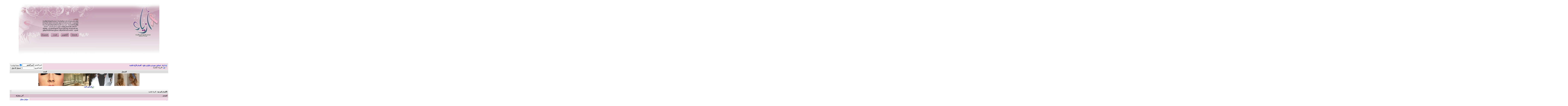

--- FILE ---
content_type: text/html; charset=windows-1256
request_url: https://fashion.azyya.com/6-189
body_size: 11450
content:
<!DOCTYPE html PUBLIC "-//W3C//DTD XHTML 1.0 Transitional//EN" "https://www.w3.org/TR/xhtml1/DTD/xhtml1-transitional.dtd">
<!-- BEGIN TEMPLATE: FORUMDISPLAY -->

<html xmlns="https://www.w3.org/1999/xhtml" dir="rtl" lang="ar">
<head>
<!-- BEGIN TEMPLATE: headinclude -->
<meta http-equiv="Content-Type" content="text/html; charset=windows-1256" />
<meta name="generator" content="vBulletin 3.8.8" />

<meta name="keywords" content="الازياء,العامة,الازياء العامة, موقع ازياء, منتدى ازياء, ازياء, صور ازياء, ازياء 2019, ازياء محجبات, ازياء سهرة, أزياء 2019, ازياء المحجبات, ازياء صيف, فساتين سهره" />
<meta name="description" content="الازياء العامة, الصفحة 189 - " />


<!-- CSS Stylesheet -->
<style type="text/css" id="vbulletin_css">
/**
* vBulletin 3.8.8 CSS
* Style: ':: الرئيسي OLD ::'; Style ID: 21
*/
@import url("clientscript/vbulletin_css/style-1fdedb94-00021.css");
</style>
<link rel="stylesheet" type="text/css" href="clientscript/vbulletin_important.css?v=388" />


<!-- / CSS Stylesheet -->

<script type="text/javascript" src="clientscript/yui/yahoo-dom-event/yahoo-dom-event.js?v=388"></script>
<script type="text/javascript" src="clientscript/yui/connection/connection-min.js?v=388"></script>
<script type="text/javascript">
<!--
var SESSIONURL = "s=e1ecd872a6e4262ce5b1d42c46e851f8&";
var SECURITYTOKEN = "guest";
var IMGDIR_MISC = "nice/misc";
var vb_disable_ajax = parseInt("2", 10);
// -->
</script>
<script type="text/javascript" src="clientscript/vbulletin_global.js?v=388"></script>
<script type="text/javascript" src="clientscript/vbulletin_menu.js?v=388"></script>



<script async='async' src='https://www.googletagservices.com/tag/js/gpt.js'></script>
<script>
  var googletag = googletag || {};
  googletag.cmd = googletag.cmd || [];
</script>



<!-- END TEMPLATE: headinclude -->
<title>الازياء العامة - الصفحة 189</title>

</head>
<body>
<!-- BEGIN TEMPLATE: header -->
<div align="center">
<table style="width: 80%" cellpadding="0" cellspacing="0">
<tr>
  <td rowspan="2" style="background:url(nice/nice/header_02.gif);" width="100%">
        <img src="//fashion.azyya.com/Ads/azyyacancerlogo.gif" width="209" height="419" alt="ازياء, فساتين سهرة" /></td>
  <td rowspan="2">
        <img src="nice/nice/header_01.gif" width="555" height="221" alt="" /><br />
        <img src="nice/nice/header_04.gif" width="555" height="198" alt="" /></td>
</tr>





</table>                 </div>
<br/>




</div>





<!-- /logo -->

<!-- content table -->
<!-- BEGIN TEMPLATE: spacer_open -->
<!-- open content container -->

<div align="center">
	<div class="page" style="width:92%; text-align:right">
		<div style="padding:0px 10px 0px 10px" align="right">

<!-- END TEMPLATE: spacer_open -->



<!-- BEGIN TEMPLATE: ad_header_end -->

<!-- END TEMPLATE: ad_header_end -->



<div id='div-gpt-ad-1530443052453-3' style="text-align: center;">
<script>
googletag.cmd.push(function() { googletag.display('div-gpt-ad-1530443052453-3'); });
</script></div>
<!-- END TEMPLATE: header -->
<!-- BEGIN TEMPLATE: navbar -->
<br />
<!-- breadcrumb, login, pm info -->
<table class="tborder" cellpadding="6" cellspacing="1" border="0" width="100%" align="center">
<tr>
        <td class="alt1" width="100%">
                
                        <table cellpadding="0" cellspacing="0" border="0">
                        <tr valign="bottom">
                                <td><a href="#" onclick="history.back(1); return false;"><img src="nice/misc/navbits_start.gif" alt="العودة" border="0" /></a></td>
                                <td>&nbsp;</td>
                                <td width="100%"><span class="navbar"><a href="https://fashion.azyya.com/" accesskey="1">ازياء - فساتين سهرة و مكياج و طبخ</a></span> <!-- BEGIN TEMPLATE: navbar_link -->

	<span class="navbar">&gt; <a href="/1">أقسام الأزياء العامة</a></span>


<!-- END TEMPLATE: navbar_link --></td>
                        </tr>
                        <tr>
                                <td class="navbar" style="font-size:10pt; padding-top:1px" colspan="3"><a href="/6-189"><img class="inlineimg" src="nice/misc/navbits_finallink_rtl.gif" alt="" border="0" /></a> <strong><!-- BEGIN TEMPLATE: navbar_link -->

	الازياء العامة


<!-- END TEMPLATE: navbar_link --></strong></td>
                        </tr>
                        </table>
                
        </td>

        <td class="alt2" nowrap="nowrap" style="padding:0px">
                <!-- login form -->
                <form action="/login.php?do=login" method="post" onsubmit="md5hash(vb_login_password, vb_login_md5password, vb_login_md5password_utf, 0)">
                <script type="text/javascript" src="clientscript/vbulletin_md5.js?v=388"></script>
                <table cellpadding="0" cellspacing="3" border="0">
                <tr>
                        <td class="smallfont" style="white-space: nowrap;"><label for="navbar_username">اسم العضو</label></td>
                        <td><input type="text" class="bginput" style="font-size: 11px" name="vb_login_username" id="navbar_username" size="10" accesskey="u" tabindex="101" value="اسم العضو" onfocus="if (this.value == 'اسم العضو') this.value = '';" /></td>
                        <td class="smallfont" nowrap="nowrap"><label for="cb_cookieuser_navbar">
                        <input type="checkbox" name="cookieuser" value="1" tabindex="103" id="cb_cookieuser_navbar" accesskey="c" checked="checked" />حفظ البيانات؟</label></td>
                </tr>
                <tr>
                        <td class="smallfont"><label for="navbar_password">كلمة المرور</label></td>
                        <td><input type="password" class="bginput" style="font-size: 11px" name="vb_login_password" id="navbar_password" size="10" tabindex="102" /></td>
                        <td><input type="submit" class="button" value="تسجيل الدخول" tabindex="104" title="ادخل اسم العضو وكلمة المرور الخاصة بك في الحقول المجاورة لتسجيل الدخول, أو اضغط على رابط 'التسجيل' لإنشاء حساب خاص بك." accesskey="s" /></td>
                </tr>
                </table>
                <input type="hidden" name="s" value="e1ecd872a6e4262ce5b1d42c46e851f8" />
                <input type="hidden" name="securitytoken" value="guest" />
                <input type="hidden" name="do" value="login" />
                <input type="hidden" name="vb_login_md5password" />
                <input type="hidden" name="vb_login_md5password_utf" />
                </form>
                <!-- / login form -->
        </td>

</tr>
</table>
<!-- / breadcrumb, login, pm info -->

<!-- nav buttons bar -->
<div class="tborder" style="padding:1px; border-top-width:0px">
        <table cellpadding="0" cellspacing="0" border="0" width="100%" align="center">
        <tr align="center">
                
                
                        <td class="vbmenu_control"><a href="/AZYYArregisterrAZYYA1.php" rel="nofollow">التسجيل</a></td>
                
                
                
                        
                                
                                
                                
                                <td id="navbar_search" class="vbmenu_control"><a href="/search.php" accesskey="4" rel="nofollow">البحث</a> </td>
                        
                        
                
                
                
                </tr>
        </table>
</div>
<!-- / nav buttons bar -->
<center>
<a rel="nofollow" href="https://azyya.com/?p=9786" target="_blank"><img alt="تسريحات 2013 ذيل الحصان موضة و ازياء" src="https://fashion.azyya.com/Ads/Maz1.png" style="width: 182px; height: 90px;" /></a><a rel="nofollow" href="https://azyya.com/?p=10016" target="_blank"><img alt="ازياء فكتوريا بيكهام 2013" src="https://fashion.azyya.com/Ads/Maz3.jpg" style="width: 182px; height: 90px;" /></a><a rel="nofollow" href="https://azyya.com/?p=9902" target="_blank"><img alt="متاجر ازياء فلانتينو في باريس" src="https://fashion.azyya.com/Ads/Maz4.jpg" style="width: 182px; height: 90px;" /></a><a rel="nofollow" href="https://azyya.com/?p=9900" target="_blank"><img alt="مكياج العين ماكياج دخاني makeup" src="https://fashion.azyya.com/Ads/Maz2.jpg" style="width: 182px; height: 90px;" /></a></center>


<!-- NAVBAR POPUP MENUS -->

        
        <!-- header quick search form -->
        <div class="vbmenu_popup" id="navbar_search_menu" style="display:none" align="right">
                <table cellpadding="4" cellspacing="1" border="0">
                <tr>
                        <td class="thead">البحث في المنتدى</td>
                </tr>
                <tr>
                        <td class="vbmenu_option" title="nohilite">
                                <form action="/search.php?do=process" method="post">

                                        <input type="hidden" name="do" value="process" />
                                        <input type="hidden" name="quicksearch" value="1" />
                                        <input type="hidden" name="childforums" value="1" />
                                        <input type="hidden" name="exactname" value="1" />
                                        <input type="hidden" name="s" value="e1ecd872a6e4262ce5b1d42c46e851f8" />
                                        <input type="hidden" name="securitytoken" value="guest" />
                                        <div><input type="text" class="bginput" name="query" size="25" tabindex="1001" /><input type="submit" class="button" value="إذهب" tabindex="1004" /></div>
                                        <div style="margin-top:6px">
                                                <label for="rb_nb_sp0"><input type="radio" name="showposts" value="0" id="rb_nb_sp0" tabindex="1002" checked="checked" />عرض المواضيع</label>
                                                &nbsp;
                                                <label for="rb_nb_sp1"><input type="radio" name="showposts" value="1" id="rb_nb_sp1" tabindex="1003" />عرض المشاركات</label>
                                        </div>
                                </form>
                        </td>
                </tr>
                
                <tr>
                        <td class="vbmenu_option"><a href="/search.php" accesskey="4" rel="nofollow">البحث المتقدم</a></td>
                </tr>
                
                </table>
        </div>
        <!-- / header quick search form -->
        

        
<!-- / NAVBAR POPUP MENUS -->

<!-- PAGENAV POPUP -->
        <div class="vbmenu_popup" id="pagenav_menu" style="display:none">
                <table cellpadding="4" cellspacing="1" border="0">
                <tr>
                        <td class="thead" nowrap="nowrap">الذهاب إلى الصفحة...</td>
                </tr>
                <tr>
                        <td class="vbmenu_option" title="nohilite">
                        <form action="/index.php" method="get" onsubmit="return this.gotopage()" id="pagenav_form">
                                <input type="text" class="bginput" id="pagenav_itxt" style="font-size:11px" size="4" />
                                <input type="button" class="button" id="pagenav_ibtn" value="إذهب" />
                        </form>
                        </td>
                </tr>
                </table>
        </div>
<!-- / PAGENAV POPUP -->

<!-- BEGIN TEMPLATE: ad_navbar_below -->

<!-- END TEMPLATE: ad_navbar_below --><div style="text-align:center;"><a rel="follow" href="https://bit.ly/2vxAATp" target="_blank">
<img alt="فساتين العيد" src="https://shop.azyya.com/media/easybanner/file_1.png" title="فساتين العيد"></a></div><br style="clear:both;" />
<!-- END TEMPLATE: navbar -->


<!-- sub-forum list  -->
<table class="tborder" cellpadding="6" cellspacing="1" border="0" width="100%" align="center" style="border-bottom-width:0px">
<tr>
        <td class="tcat" width="100%">الأقسام الفرعية<span class="normal"> : الازياء العامة</span></td>
        
        <td class="vbmenu_control" id="forumsearch.subforums" nowrap="nowrap"></td>
        
</tr>
</table>
<table class="tborder" cellpadding="6" cellspacing="1" border="0" width="100%" align="center">
<thead>
        <tr align="center">
          <td class="thead" width="100%" align="right">المنتدى</td>
          <td class="thead" width="175">آخر مشاركة</td>
          
        </tr>
</thead>
<!-- BEGIN TEMPLATE: forumhome_forumbit_level1_post -->

<tbody>

	<tr align="center">
		<td class="alt1Active" colspan="1" align="right" id="f31">

		<table cellpadding="0" cellspacing="0" border="0">
		<tr>
		
			
			<td>
			<div>
				<a href="/31"><strong>أزياء الحوامل</strong></a>
				
			</div>
			
			
			
			</td>
		</tr>
		</table>

		</td>
		<td class="alt2"><!-- BEGIN TEMPLATE: forumhome_lastpostby -->

<div class="smallfont" align="right">
	<div>
		<span style="white-space:nowrap">
		
		
		<a href="/515648.html" style="white-space:nowrap" title="حوامل ستايل"><strong>حوامل ستايل</strong></a></span>
	</div>
	<div style="white-space:nowrap">
		بواسطة Elyzabeth92
	</div>
	<div align="left" style="white-space:nowrap">
		08-30-2019 <span class="time">05:16 PM</span>

	</div>
</div>

<!-- END TEMPLATE: forumhome_lastpostby --></td>
		
	</tr>


</tbody>



<!-- END TEMPLATE: forumhome_forumbit_level1_post --><!-- BEGIN TEMPLATE: forumhome_forumbit_level1_post -->

<tbody>

	<tr align="center">
		<td class="alt1Active" colspan="1" align="right" id="f4">

		<table cellpadding="0" cellspacing="0" border="0">
		<tr>
		
			
			<td>
			<div>
				<a href="/4"><strong>أزياء مقاسات كبيرة للدبدوبات</strong></a>
				
			</div>
			
			
			
			</td>
		</tr>
		</table>

		</td>
		<td class="alt2"><!-- BEGIN TEMPLATE: forumhome_lastpostby -->

<div class="smallfont" align="right">
	<div>
		<span style="white-space:nowrap">
		
		
		<a href="/478113.html" style="white-space:nowrap" title="روعة أزياء الممتلئات"><strong>روعة أزياء الممتلئات</strong></a></span>
	</div>
	<div style="white-space:nowrap">
		بواسطة omsosultani
	</div>
	<div align="left" style="white-space:nowrap">
		02-19-2020 <span class="time">12:01 AM</span>

	</div>
</div>

<!-- END TEMPLATE: forumhome_lastpostby --></td>
		
	</tr>


</tbody>



<!-- END TEMPLATE: forumhome_forumbit_level1_post --><!-- BEGIN TEMPLATE: forumhome_forumbit_level1_post -->

<tbody>

	<tr align="center">
		<td class="alt1Active" colspan="1" align="right" id="f140">

		<table cellpadding="0" cellspacing="0" border="0">
		<tr>
		
			
			<td>
			<div>
				<a href="/140"><strong>الجلابيات والازياء التقليدية</strong></a>
				
			</div>
			
			
			
			</td>
		</tr>
		</table>

		</td>
		<td class="alt2"><!-- BEGIN TEMPLATE: forumhome_lastpostby -->

<div class="smallfont" align="right">
	<div>
		<span style="white-space:nowrap">
		
		
		<a href="/528657.html" style="white-space:nowrap" title="احدث موديلات عبايات 2019"><strong>احدث موديلات عبايات 2019</strong></a></span>
	</div>
	<div style="white-space:nowrap">
		بواسطة Elyzabeth92
	</div>
	<div align="left" style="white-space:nowrap">
		08-30-2019 <span class="time">06:15 PM</span>

	</div>
</div>

<!-- END TEMPLATE: forumhome_lastpostby --></td>
		
	</tr>


</tbody>



<!-- END TEMPLATE: forumhome_forumbit_level1_post --><!-- BEGIN TEMPLATE: forumhome_forumbit_level1_post -->

<tbody>

	<tr align="center">
		<td class="alt1Active" colspan="1" align="right" id="f48">

		<table cellpadding="0" cellspacing="0" border="0">
		<tr>
		
			
			<td>
			<div>
				<a href="/48"><strong>معهد تصميم الأزياء</strong></a>
				
			</div>
			
			
			
			</td>
		</tr>
		</table>

		</td>
		<td class="alt2"><!-- BEGIN TEMPLATE: forumhome_lastpostby -->

<div class="smallfont" align="right">
	<div>
		<span style="white-space:nowrap">
		
		
		<a href="/499343.html" style="white-space:nowrap" title="تصاميمي"><strong>تصاميمي</strong></a></span>
	</div>
	<div style="white-space:nowrap">
		بواسطة Elyzabeth92
	</div>
	<div align="left" style="white-space:nowrap">
		08-30-2019 <span class="time">03:47 PM</span>

	</div>
</div>

<!-- END TEMPLATE: forumhome_lastpostby --></td>
		
	</tr>


</tbody>



<!-- END TEMPLATE: forumhome_forumbit_level1_post --><!-- BEGIN TEMPLATE: forumhome_forumbit_level1_post -->

<tbody>

	<tr align="center">
		<td class="alt1Active" colspan="1" align="right" id="f141">

		<table cellpadding="0" cellspacing="0" border="0">
		<tr>
		
			
			<td>
			<div>
				<a href="/141"><strong>السبورات</strong></a>
				
			</div>
			
			
			
			</td>
		</tr>
		</table>

		</td>
		<td class="alt2"><!-- BEGIN TEMPLATE: forumhome_lastpostby -->

<div class="smallfont" align="right">
	<div>
		<span style="white-space:nowrap">
		
		
		<a href="/527804.html" style="white-space:nowrap" title="سبورات 2018"><strong>سبورات 2018</strong></a></span>
	</div>
	<div style="white-space:nowrap">
		بواسطة Elyzabeth92
	</div>
	<div align="left" style="white-space:nowrap">
		08-30-2019 <span class="time">04:30 PM</span>

	</div>
</div>

<!-- END TEMPLATE: forumhome_lastpostby --></td>
		
	</tr>


</tbody>



<!-- END TEMPLATE: forumhome_forumbit_level1_post --><!-- BEGIN TEMPLATE: forumhome_forumbit_level1_post -->

<tbody>

	<tr align="center">
		<td class="alt1Active" colspan="1" align="right" id="f146">

		<table cellpadding="0" cellspacing="0" border="0">
		<tr>
		
			
			<td>
			<div>
				<a href="/146"><strong>ازياء و ملابس صيفية</strong></a>
				
			</div>
			
			
			
			</td>
		</tr>
		</table>

		</td>
		<td class="alt2"><!-- BEGIN TEMPLATE: forumhome_lastpostby -->

<div class="smallfont" align="right">
	<div>
		<span style="white-space:nowrap">
		
		
		<a href="/516961.html" style="white-space:nowrap" title="فَسَاَتَيَـنَ أ&#65255;&#64510;&#65239;&#814;ـ&#771;ھَہّ"><strong>فَسَاَتَيَـنَ أ&#65255;&#64510;&#65239;&#814;ـ&#771;ھَہّ</strong></a></span>
	</div>
	<div style="white-space:nowrap">
		بواسطة حسناء العلي
	</div>
	<div align="left" style="white-space:nowrap">
		07-07-2019 <span class="time">12:14 PM</span>

	</div>
</div>

<!-- END TEMPLATE: forumhome_lastpostby --></td>
		
	</tr>


</tbody>



<!-- END TEMPLATE: forumhome_forumbit_level1_post --><!-- BEGIN TEMPLATE: forumhome_forumbit_level1_post -->

<tbody>

	<tr align="center">
		<td class="alt1Active" colspan="1" align="right" id="f103">

		<table cellpadding="0" cellspacing="0" border="0">
		<tr>
		
			
			<td>
			<div>
				<a href="/103"><strong>ازياء و ملابس شتوية</strong></a>
				
			</div>
			
			
			
			</td>
		</tr>
		</table>

		</td>
		<td class="alt2"><!-- BEGIN TEMPLATE: forumhome_lastpostby -->

<div class="smallfont" align="right">
	<div>
		<span style="white-space:nowrap">
		
		
		<a href="/780269.html" style="white-space:nowrap" title="لانجري وتنكريات واضائات ومفارش بأسعار خيال"><strong>لانجري وتنكريات واضائات...</strong></a></span>
	</div>
	<div style="white-space:nowrap">
		بواسطة hallaa555
	</div>
	<div align="left" style="white-space:nowrap">
		12-02-2024 <span class="time">10:25 AM</span>

	</div>
</div>

<!-- END TEMPLATE: forumhome_lastpostby --></td>
		
	</tr>


</tbody>



<!-- END TEMPLATE: forumhome_forumbit_level1_post -->
</table>
<br />
<!-- / sub-forum list  -->

أعجبك محتوى هذا القسم؟ إذاً صوتي وأنقري على علامة الإعجاب التالية:<g:plusone size="medium"></g:plusone>

<!-- threads list  -->

<form action="/inlinemod.php?forumid=6" method="post" id="inlinemodform">
<input type="hidden" name="url" value="" />
<input type="hidden" name="s" value="e1ecd872a6e4262ce5b1d42c46e851f8" />
        <input type="hidden" name="securitytoken" value="guest" />
<input type="hidden" name="forumid" value="6" />

<table cellpadding="0" cellspacing="0" border="0" width="100%" class="page" dir="ltr">
        <tr>
                <td width="120" valign="top">
                &nbsp;
<center>
</center>
</td>

                <td width="5">&nbsp;</td>
                <td valign="top">
                <table border="0" cellpadding="0" cellspacing="0" style="border-collapse: collapse; bordercolor:#111111;" width="100%" id="AutoNumber1" dir="rtl">
                        <tr>
                                <td width="100%">
                               
<!-- controls above thread list -->
<table cellpadding="0" cellspacing="0" border="0" width="100%" style="margin-bottom:3px">
<tr valign="bottom">
        <td class="smallfont"></td>
        <td align="left"><!-- BEGIN TEMPLATE: pagenav -->
<div class="pagenav" align="left">
<table class="tborder" cellpadding="3" cellspacing="1" border="0">
<tr>
	<td class="vbmenu_control" style="font-weight:normal">صفحة 189 من 392</td>
	<td class="alt1" nowrap="nowrap"><a rel="start" class="smallfont" href="/6" title="الصفحة الأولى - النتائج 1 إلى 40 من 15,644"><strong>&laquo;</strong> First</a></td>
	<td class="alt1"><a rel="prev" class="smallfont" href="/6-188" title="الصفحة السابقة - النتائج 7,481 إلى 7,520 من 15,644">&lt;</a></td>
	<!-- BEGIN TEMPLATE: pagenav_pagelinkrel -->
<td class="alt1"><a class="smallfont" href="/6-139" title="مشاهدة النتائج 5,521 إلى 5,560 من 15,644"><!---50-->139</a></td>
<!-- END TEMPLATE: pagenav_pagelinkrel --><!-- BEGIN TEMPLATE: pagenav_pagelink -->
<td class="alt1"><a class="smallfont" href="/6-175" title="مشاهدة النتائج 6,961 إلى 7,000 من 15,644">175</a></td>
<!-- END TEMPLATE: pagenav_pagelink --><!-- BEGIN TEMPLATE: pagenav_pagelink -->
<td class="alt1"><a class="smallfont" href="/6-176" title="مشاهدة النتائج 7,001 إلى 7,040 من 15,644">176</a></td>
<!-- END TEMPLATE: pagenav_pagelink --><!-- BEGIN TEMPLATE: pagenav_pagelink -->
<td class="alt1"><a class="smallfont" href="/6-177" title="مشاهدة النتائج 7,041 إلى 7,080 من 15,644">177</a></td>
<!-- END TEMPLATE: pagenav_pagelink --><!-- BEGIN TEMPLATE: pagenav_pagelink -->
<td class="alt1"><a class="smallfont" href="/6-178" title="مشاهدة النتائج 7,081 إلى 7,120 من 15,644">178</a></td>
<!-- END TEMPLATE: pagenav_pagelink --><!-- BEGIN TEMPLATE: pagenav_pagelink -->
<td class="alt1"><a class="smallfont" href="/6-179" title="مشاهدة النتائج 7,121 إلى 7,160 من 15,644">179</a></td>
<!-- END TEMPLATE: pagenav_pagelink --><!-- BEGIN TEMPLATE: pagenav_pagelink -->
<td class="alt1"><a class="smallfont" href="/6-180" title="مشاهدة النتائج 7,161 إلى 7,200 من 15,644">180</a></td>
<!-- END TEMPLATE: pagenav_pagelink --><!-- BEGIN TEMPLATE: pagenav_pagelink -->
<td class="alt1"><a class="smallfont" href="/6-181" title="مشاهدة النتائج 7,201 إلى 7,240 من 15,644">181</a></td>
<!-- END TEMPLATE: pagenav_pagelink --><!-- BEGIN TEMPLATE: pagenav_pagelink -->
<td class="alt1"><a class="smallfont" href="/6-182" title="مشاهدة النتائج 7,241 إلى 7,280 من 15,644">182</a></td>
<!-- END TEMPLATE: pagenav_pagelink --><!-- BEGIN TEMPLATE: pagenav_pagelink -->
<td class="alt1"><a class="smallfont" href="/6-183" title="مشاهدة النتائج 7,281 إلى 7,320 من 15,644">183</a></td>
<!-- END TEMPLATE: pagenav_pagelink --><!-- BEGIN TEMPLATE: pagenav_pagelink -->
<td class="alt1"><a class="smallfont" href="/6-184" title="مشاهدة النتائج 7,321 إلى 7,360 من 15,644">184</a></td>
<!-- END TEMPLATE: pagenav_pagelink --><!-- BEGIN TEMPLATE: pagenav_pagelink -->
<td class="alt1"><a class="smallfont" href="/6-185" title="مشاهدة النتائج 7,361 إلى 7,400 من 15,644">185</a></td>
<!-- END TEMPLATE: pagenav_pagelink --><!-- BEGIN TEMPLATE: pagenav_pagelink -->
<td class="alt1"><a class="smallfont" href="/6-186" title="مشاهدة النتائج 7,401 إلى 7,440 من 15,644">186</a></td>
<!-- END TEMPLATE: pagenav_pagelink --><!-- BEGIN TEMPLATE: pagenav_pagelink -->
<td class="alt1"><a class="smallfont" href="/6-187" title="مشاهدة النتائج 7,441 إلى 7,480 من 15,644">187</a></td>
<!-- END TEMPLATE: pagenav_pagelink --><!-- BEGIN TEMPLATE: pagenav_pagelink -->
<td class="alt1"><a class="smallfont" href="/6-188" title="مشاهدة النتائج 7,481 إلى 7,520 من 15,644">188</a></td>
<!-- END TEMPLATE: pagenav_pagelink --><!-- BEGIN TEMPLATE: pagenav_curpage -->
	<td class="alt2"><span class="smallfont" title="عرض النتائج 7,521 إلى 7,560 من 15,644"><strong>189</strong></span></td>
 
<!-- END TEMPLATE: pagenav_curpage --><!-- BEGIN TEMPLATE: pagenav_pagelink -->
<td class="alt1"><a class="smallfont" href="/6-190" title="مشاهدة النتائج 7,561 إلى 7,600 من 15,644">190</a></td>
<!-- END TEMPLATE: pagenav_pagelink --><!-- BEGIN TEMPLATE: pagenav_pagelink -->
<td class="alt1"><a class="smallfont" href="/6-191" title="مشاهدة النتائج 7,601 إلى 7,640 من 15,644">191</a></td>
<!-- END TEMPLATE: pagenav_pagelink --><!-- BEGIN TEMPLATE: pagenav_pagelink -->
<td class="alt1"><a class="smallfont" href="/6-192" title="مشاهدة النتائج 7,641 إلى 7,680 من 15,644">192</a></td>
<!-- END TEMPLATE: pagenav_pagelink --><!-- BEGIN TEMPLATE: pagenav_pagelink -->
<td class="alt1"><a class="smallfont" href="/6-193" title="مشاهدة النتائج 7,681 إلى 7,720 من 15,644">193</a></td>
<!-- END TEMPLATE: pagenav_pagelink --><!-- BEGIN TEMPLATE: pagenav_pagelink -->
<td class="alt1"><a class="smallfont" href="/6-194" title="مشاهدة النتائج 7,721 إلى 7,760 من 15,644">194</a></td>
<!-- END TEMPLATE: pagenav_pagelink --><!-- BEGIN TEMPLATE: pagenav_pagelink -->
<td class="alt1"><a class="smallfont" href="/6-195" title="مشاهدة النتائج 7,761 إلى 7,800 من 15,644">195</a></td>
<!-- END TEMPLATE: pagenav_pagelink --><!-- BEGIN TEMPLATE: pagenav_pagelink -->
<td class="alt1"><a class="smallfont" href="/6-196" title="مشاهدة النتائج 7,801 إلى 7,840 من 15,644">196</a></td>
<!-- END TEMPLATE: pagenav_pagelink --><!-- BEGIN TEMPLATE: pagenav_pagelink -->
<td class="alt1"><a class="smallfont" href="/6-197" title="مشاهدة النتائج 7,841 إلى 7,880 من 15,644">197</a></td>
<!-- END TEMPLATE: pagenav_pagelink --><!-- BEGIN TEMPLATE: pagenav_pagelink -->
<td class="alt1"><a class="smallfont" href="/6-198" title="مشاهدة النتائج 7,881 إلى 7,920 من 15,644">198</a></td>
<!-- END TEMPLATE: pagenav_pagelink --><!-- BEGIN TEMPLATE: pagenav_pagelink -->
<td class="alt1"><a class="smallfont" href="/6-199" title="مشاهدة النتائج 7,921 إلى 7,960 من 15,644">199</a></td>
<!-- END TEMPLATE: pagenav_pagelink --><!-- BEGIN TEMPLATE: pagenav_pagelink -->
<td class="alt1"><a class="smallfont" href="/6-200" title="مشاهدة النتائج 7,961 إلى 8,000 من 15,644">200</a></td>
<!-- END TEMPLATE: pagenav_pagelink --><!-- BEGIN TEMPLATE: pagenav_pagelink -->
<td class="alt1"><a class="smallfont" href="/6-201" title="مشاهدة النتائج 8,001 إلى 8,040 من 15,644">201</a></td>
<!-- END TEMPLATE: pagenav_pagelink --><!-- BEGIN TEMPLATE: pagenav_pagelink -->
<td class="alt1"><a class="smallfont" href="/6-202" title="مشاهدة النتائج 8,041 إلى 8,080 من 15,644">202</a></td>
<!-- END TEMPLATE: pagenav_pagelink --><!-- BEGIN TEMPLATE: pagenav_pagelink -->
<td class="alt1"><a class="smallfont" href="/6-203" title="مشاهدة النتائج 8,081 إلى 8,120 من 15,644">203</a></td>
<!-- END TEMPLATE: pagenav_pagelink --><!-- BEGIN TEMPLATE: pagenav_pagelinkrel -->
<td class="alt1"><a class="smallfont" href="/6-239" title="مشاهدة النتائج 9,521 إلى 9,560 من 15,644"><!--+50-->239</a></td>
<!-- END TEMPLATE: pagenav_pagelinkrel -->
	<td class="alt1"><a rel="next" class="smallfont" href="/6-190" title="الصفحة التالية - النتائج 7,561 إلى 7,600 من 15,644">&gt;</a></td>
	<td class="alt1" nowrap="nowrap"><a class="smallfont" href="/6-392" title="الصفحة الأخيرة - النتائج 15,641 إلى 15,644 من 15,644">Last <strong>&raquo;</strong></a></td>
	<td class="vbmenu_control" title="forumdisplay.php?s=e1ecd872a6e4262ce5b1d42c46e851f8&amp;f=6&amp;order=desc"><a name="PageNav"></a></td>
</tr>
</table>
</div>
<!-- END TEMPLATE: pagenav --></td>
</tr>
</table>

<!-- / controls above thread list -->
<table class="tborder" cellpadding="6" cellspacing="1" border="0" width="100%" align="center" style="border-bottom-width:0px">
<tr>
        <td class="tcat" width="100%">مواضيع المنتدى<span class="normal"> : الازياء العامة</span></td>
        <td class="vbmenu_control" id="forumtools" nowrap="nowrap"></td>
        
        <td class="vbmenu_control" id="forumsearch" nowrap="nowrap"></td>
        
</tr>
</table>

<table class="tborder" cellpadding="6" cellspacing="1" border="0" width="100%" align="center" id="threadslist">



<tbody>


<tr>

        
                <td class="thead" colspan="2">&nbsp;</td>
        
        <td class="thead" width="100%">
                <span style="float:left">التقييم </span>
                الموضوع  /
                كاتب الموضوع 
        </td>
        <td class="thead" width="150" align="center" nowrap="nowrap"><span style="white-space:nowrap">آخر مشاركة <!-- BEGIN TEMPLATE: forumdisplay_sortarrow -->
<a href="/6-189?daysprune=-1&amp;order=asc&amp;sort=lastpost" rel="nofollow"><img class="inlineimg" src="nice/buttons/sortasc.gif" alt="ترتيب عكسي" border="0" /></a>
<!-- END TEMPLATE: forumdisplay_sortarrow --></span></td>
        <td class="thead" align="center" nowrap="nowrap"><span style="white-space:nowrap">مشاركات </span></td>
        <td class="thead" align="center" nowrap="nowrap"><span style="white-space:nowrap">المشاهدات </span></td>

        

</tr>
</tbody>


        <!-- show threads -->
        <tbody id="threadbits_forum_6">

        

        <!-- BEGIN TEMPLATE: threadbit -->
<tr>
        <td class="alt1" id="td_threadstatusicon_201843">
                
				
		</td>
        
                <td class="alt2">&nbsp;</td>
        

        <td class="alt1" id="td_threadtitle_201843" title="">

                
                <div>
                        
                        
                        
                        
                        
                        <a href="/201843.html" id="thread_title_201843">ازياء للصباي قمة الشياكة</a>
                        
                </div>

                

                <div class="smallfont">
                        <span style="float:left"><img class="inlineimg" src="nice/rating/rating_4.gif" border="0" alt="تقييم الموضوع: 1 تصويتات, المعدل 4.00." /></span>
                        
                        <span style="cursor:pointer">عطـر الـورد</span>
                        
                </div>

                

        </td>

        
        <td class="alt2" title="ردود: 22, مشاهدات: 8,861">
                <div class="smallfont" style="text-align:left; white-space:nowrap">
                        06-21-2011 <span class="time">05:25 PM</span><br />
                        بواسطة نورااااااا
                </div>
        </td>
        

        
                <td class="alt1" align="center">22</td>
                <td class="alt2" align="center">8,861</td>

                
        

        
</tr>


<!-- END TEMPLATE: threadbit --><!-- BEGIN TEMPLATE: threadbit -->
<tr>
        <td class="alt1" id="td_threadstatusicon_85506">
                
				
		</td>
        
                <td class="alt2">&nbsp;</td>
        

        <td class="alt1" id="td_threadtitle_85506" title="">

                
                <div>
                        
                        
                        
                        
                        
                        <a href="/85506.html" id="thread_title_85506">بديهات بنات جميلة</a>
                        
                </div>

                

                <div class="smallfont">
                        
                        
                        <span style="cursor:pointer">aya hany</span>
                        
                </div>

                

        </td>

        
        <td class="alt2" title="ردود: 18, مشاهدات: 19,143">
                <div class="smallfont" style="text-align:left; white-space:nowrap">
                        06-21-2011 <span class="time">04:04 PM</span><br />
                        بواسطة الدلوعة مرمر
                </div>
        </td>
        

        
                <td class="alt1" align="center">18</td>
                <td class="alt2" align="center">19,143</td>

                
        

        
</tr>


<!-- END TEMPLATE: threadbit --><!-- BEGIN TEMPLATE: threadbit -->
<tr>
        <td class="alt1" id="td_threadstatusicon_252468">
                
				
		</td>
        
                <td class="alt2">&nbsp;</td>
        

        <td class="alt1" id="td_threadtitle_252468" title="">

                
                <div>
                        
                        
                        
                        
                        
                        <a href="/252468.html" id="thread_title_252468">فساتين صيف 3</a>
                        
                </div>

                

                <div class="smallfont">
                        
                        
                        <span style="cursor:pointer">just cute</span>
                        
                </div>

                

        </td>

        
        <td class="alt2" title="ردود: 11, مشاهدات: 3,950">
                <div class="smallfont" style="text-align:left; white-space:nowrap">
                        06-21-2011 <span class="time">03:53 PM</span><br />
                        بواسطة الدلوعة مرمر
                </div>
        </td>
        

        
                <td class="alt1" align="center">11</td>
                <td class="alt2" align="center">3,950</td>

                
        

        
</tr>


<!-- END TEMPLATE: threadbit --><!-- BEGIN TEMPLATE: threadbit -->
<tr>
        <td class="alt1" id="td_threadstatusicon_256076">
                
				
		</td>
        
                <td class="alt2">&nbsp;</td>
        

        <td class="alt1" id="td_threadtitle_256076" title="">

                
                <div>
                        
                        
                        
                        
                        
                        <a href="/256076.html" id="thread_title_256076">Look  style 2</a>
                        
                </div>

                

                <div class="smallfont">
                        
                        
                        <span style="cursor:pointer">&#2452;&#4326;&#2452;ويبقى الأمل&#2452;&#4326;&#2452;</span>
                        
                </div>

                

        </td>

        
        <td class="alt2" title="ردود: 10, مشاهدات: 4,750">
                <div class="smallfont" style="text-align:left; white-space:nowrap">
                        06-21-2011 <span class="time">03:53 PM</span><br />
                        بواسطة * ~ ســاره ~ *
                </div>
        </td>
        

        
                <td class="alt1" align="center">10</td>
                <td class="alt2" align="center">4,750</td>

                
        

        
</tr>


<!-- END TEMPLATE: threadbit --><!-- BEGIN TEMPLATE: threadbit -->
<tr>
        <td class="alt1" id="td_threadstatusicon_179834">
                
				
		</td>
        
                <td class="alt2">&nbsp;</td>
        

        <td class="alt1" id="td_threadtitle_179834" title="">

                
                <div>
                        
                        
                        
                        
                        
                        <a href="/179834.html" id="thread_title_179834">نعوم ’بناتية’ ة</a>
                        
                </div>

                

                <div class="smallfont">
                        
                        
                        <span style="cursor:pointer">&#2452;&#4326;&#2452;ويبقى الأمل&#2452;&#4326;&#2452;</span>
                        
                </div>

                

        </td>

        
        <td class="alt2" title="ردود: 28, مشاهدات: 9,052">
                <div class="smallfont" style="text-align:left; white-space:nowrap">
                        06-21-2011 <span class="time">03:47 PM</span><br />
                        بواسطة * ~ ســاره ~ *
                </div>
        </td>
        

        
                <td class="alt1" align="center">28</td>
                <td class="alt2" align="center">9,052</td>

                
        

        
</tr>


<!-- END TEMPLATE: threadbit --><!-- BEGIN TEMPLATE: threadbit -->
<tr>
        <td class="alt1" id="td_threadstatusicon_155982">
                
				
		</td>
        
                <td class="alt2">&nbsp;</td>
        

        <td class="alt1" id="td_threadtitle_155982" title="">

                
                <div>
                        
                        
                        
                        
                        
                        <a href="/155982.html" id="thread_title_155982">للصباي الي بحبو محلات bershka</a>
                        
                </div>

                

                <div class="smallfont">
                        
                        
                        <span style="cursor:pointer">مدام سوم</span>
                        
                </div>

                

        </td>

        
        <td class="alt2" title="ردود: 24, مشاهدات: 10,711">
                <div class="smallfont" style="text-align:left; white-space:nowrap">
                        06-21-2011 <span class="time">03:45 PM</span><br />
                        بواسطة * ~ ســاره ~ *
                </div>
        </td>
        

        
                <td class="alt1" align="center">24</td>
                <td class="alt2" align="center">10,711</td>

                
        

        
</tr>


<!-- END TEMPLATE: threadbit --><!-- BEGIN TEMPLATE: threadbit -->
<tr>
        <td class="alt1" id="td_threadstatusicon_152163">
                
				
		</td>
        
                <td class="alt2">&nbsp;</td>
        

        <td class="alt1" id="td_threadtitle_152163" title="">

                
                <div>
                        
                        
                        
                        
                        
                        <a href="/152163.html" id="thread_title_152163">ملابس للبنات 2010</a>
                        
                </div>

                

                <div class="smallfont">
                        <span style="float:left"><img class="inlineimg" src="nice/rating/rating_5.gif" border="0" alt="تقييم الموضوع: 1 تصويتات, المعدل 5.00." /></span>
                        
                        <span style="cursor:pointer">عطـر الـورد</span>
                        
                </div>

                

        </td>

        
        <td class="alt2" title="ردود: 51, مشاهدات: 20,870">
                <div class="smallfont" style="text-align:left; white-space:nowrap">
                        06-21-2011 <span class="time">03:38 PM</span><br />
                        بواسطة * ~ ســاره ~ *
                </div>
        </td>
        

        
                <td class="alt1" align="center">51</td>
                <td class="alt2" align="center">20,870</td>

                
        

        
</tr>


<!-- END TEMPLATE: threadbit --><!-- BEGIN TEMPLATE: threadbit -->
<tr>
        <td class="alt1" id="td_threadstatusicon_252813">
                
				
		</td>
        
                <td class="alt2">&nbsp;</td>
        

        <td class="alt1" id="td_threadtitle_252813" title="">

                
                <div>
                        
                        
                        
                        
                        
                        <a href="/252813.html" id="thread_title_252813">لصحبات الذوق الرفيع</a>
                        
                </div>

                

                <div class="smallfont">
                        
                        
                        <span style="cursor:pointer">just cute</span>
                        
                </div>

                

        </td>

        
        <td class="alt2" title="ردود: 7, مشاهدات: 4,166">
                <div class="smallfont" style="text-align:left; white-space:nowrap">
                        06-21-2011 <span class="time">03:36 PM</span><br />
                        بواسطة * ~ ســاره ~ *
                </div>
        </td>
        

        
                <td class="alt1" align="center">7</td>
                <td class="alt2" align="center">4,166</td>

                
        

        
</tr>


<!-- END TEMPLATE: threadbit --><!-- BEGIN TEMPLATE: threadbit -->
<tr>
        <td class="alt1" id="td_threadstatusicon_187908">
                
				
		</td>
        
                <td class="alt2">&nbsp;</td>
        

        <td class="alt1" id="td_threadtitle_187908" title="">

                
                <div>
                        
                        
                        
                        
                        
                        <a href="/187908.html" id="thread_title_187908">ع زوء إتفضلو صبايا بلوزات ئصيرة</a>
                        
                </div>

                

                <div class="smallfont">
                        
                        
                        <span style="cursor:pointer">همس مشاعر</span>
                        
                </div>

                

        </td>

        
        <td class="alt2" title="ردود: 12, مشاهدات: 7,332">
                <div class="smallfont" style="text-align:left; white-space:nowrap">
                        06-21-2011 <span class="time">12:07 PM</span><br />
                        بواسطة &#9829;صدى&#9829;الحب&#9829;
                </div>
        </td>
        

        
                <td class="alt1" align="center">12</td>
                <td class="alt2" align="center">7,332</td>

                
        

        
</tr>


<!-- END TEMPLATE: threadbit --><!-- BEGIN TEMPLATE: threadbit -->
<tr>
        <td class="alt1" id="td_threadstatusicon_226429">
                
				
		</td>
        
                <td class="alt2">&nbsp;</td>
        

        <td class="alt1" id="td_threadtitle_226429" title="">

                
                <div>
                        
                        
                        
                        
                        
                        <a href="/226429.html" id="thread_title_226429">لماذا اوخالف القاونين؟؟ لماذا ؟؟</a>
                        
                </div>

                

                <div class="smallfont">
                        
                        
                        <span style="cursor:pointer">آنفاس الفجر &#10048;,,</span>
                        
                </div>

                

        </td>

        
        <td class="alt2" title="ردود: 19, مشاهدات: 5,106">
                <div class="smallfont" style="text-align:left; white-space:nowrap">
                        06-21-2011 <span class="time">11:52 AM</span><br />
                        بواسطة &#9829;صدى&#9829;الحب&#9829;
                </div>
        </td>
        

        
                <td class="alt1" align="center">19</td>
                <td class="alt2" align="center">5,106</td>

                
        

        
</tr>


<!-- END TEMPLATE: threadbit --><!-- BEGIN TEMPLATE: threadbit -->
<tr>
        <td class="alt1" id="td_threadstatusicon_252805">
                
				
		</td>
        
                <td class="alt2">&nbsp;</td>
        

        <td class="alt1" id="td_threadtitle_252805" title="">

                
                <div>
                        
                        
                        
                        
                        
                        <a href="/252805.html" id="thread_title_252805">ملابس روعة</a>
                        
                </div>

                

                <div class="smallfont">
                        
                        
                        <span style="cursor:pointer">just cute</span>
                        
                </div>

                

        </td>

        
        <td class="alt2" title="ردود: 8, مشاهدات: 4,457">
                <div class="smallfont" style="text-align:left; white-space:nowrap">
                        06-21-2011 <span class="time">10:32 AM</span><br />
                        بواسطة احلام شاعرة
                </div>
        </td>
        

        
                <td class="alt1" align="center">8</td>
                <td class="alt2" align="center">4,457</td>

                
        

        
</tr>


<!-- END TEMPLATE: threadbit --><!-- BEGIN TEMPLATE: threadbit -->
<tr>
        <td class="alt1" id="td_threadstatusicon_174004">
                
				
		</td>
        
                <td class="alt2">&nbsp;</td>
        

        <td class="alt1" id="td_threadtitle_174004" title="">

                
                <div>
                        
                        
                        
                        
                        
                        <a href="/174004.html" id="thread_title_174004">ازياء انيقة لصبايا</a>
                        
                </div>

                

                <div class="smallfont">
                        
                        
                        <span style="cursor:pointer">*&amp;*ديانا*&amp;*</span>
                        
                </div>

                

        </td>

        
        <td class="alt2" title="ردود: 13, مشاهدات: 5,666">
                <div class="smallfont" style="text-align:left; white-space:nowrap">
                        06-21-2011 <span class="time">12:27 AM</span><br />
                        بواسطة ورده العين
                </div>
        </td>
        

        
                <td class="alt1" align="center">13</td>
                <td class="alt2" align="center">5,666</td>

                
        

        
</tr>


<!-- END TEMPLATE: threadbit --><!-- BEGIN TEMPLATE: threadbit -->
<tr>
        <td class="alt1" id="td_threadstatusicon_175412">
                
				
		</td>
        
                <td class="alt2">&nbsp;</td>
        

        <td class="alt1" id="td_threadtitle_175412" title="">

                
                <div>
                        
                                <span style="float:left">
                                        
                                        
                                        
                                        
                                         <a href="#" onclick="attachments(175412); return false"> <img class="inlineimg" src="nice/misc/paperclip.gif" border="0" alt="1 مرفق" /></a> 
                                        
                                        
                                </span>
                        
                        
                        
                        
                        
                        <a href="/175412.html" id="thread_title_175412">شركة توتة للملابس جت</a>
                        
                </div>

                

                <div class="smallfont">
                        <span style="float:left"><img class="inlineimg" src="nice/rating/rating_5.gif" border="0" alt="تقييم الموضوع: 1 تصويتات, المعدل 5.00." /></span>
                        
                        <span style="cursor:pointer">توتة العسل</span>
                        
                </div>

                

        </td>

        
        <td class="alt2" title="ردود: 20, مشاهدات: 9,365">
                <div class="smallfont" style="text-align:left; white-space:nowrap">
                        06-21-2011 <span class="time">12:26 AM</span><br />
                        بواسطة ورده العين
                </div>
        </td>
        

        
                <td class="alt1" align="center">20</td>
                <td class="alt2" align="center">9,365</td>

                
        

        
</tr>


<!-- END TEMPLATE: threadbit --><!-- BEGIN TEMPLATE: threadbit -->
<tr>
        <td class="alt1" id="td_threadstatusicon_198187">
                
				
		</td>
        
                <td class="alt2">&nbsp;</td>
        

        <td class="alt1" id="td_threadtitle_198187" title="">

                
                <div>
                        
                        
                        
                        
                        
                        <a href="/198187.html" id="thread_title_198187">جاكيتات بالوان مختلفة</a>
                        
                </div>

                

                <div class="smallfont">
                        <span style="float:left"><img class="inlineimg" src="nice/rating/rating_5.gif" border="0" alt="تقييم الموضوع: 1 تصويتات, المعدل 5.00." /></span>
                        
                        <span style="cursor:pointer">دلع الحلوة</span>
                        
                </div>

                

        </td>

        
        <td class="alt2" title="ردود: 28, مشاهدات: 12,184">
                <div class="smallfont" style="text-align:left; white-space:nowrap">
                        06-20-2011 <span class="time">10:39 PM</span><br />
                        بواسطة دلع الحلوة
                </div>
        </td>
        

        
                <td class="alt1" align="center">28</td>
                <td class="alt2" align="center">12,184</td>

                
        

        
</tr>


<!-- END TEMPLATE: threadbit --><!-- BEGIN TEMPLATE: threadbit -->
<tr>
        <td class="alt1" id="td_threadstatusicon_135514">
                
				
		</td>
        
                <td class="alt2">&nbsp;</td>
        

        <td class="alt1" id="td_threadtitle_135514" title="">

                
                <div>
                        
                        
                        
                        
                        
                        <a href="/135514.html" id="thread_title_135514">فقط اسود</a>
                        
                </div>

                

                <div class="smallfont">
                        
                        
                        <span style="cursor:pointer">اوان الورد</span>
                        
                </div>

                

        </td>

        
        <td class="alt2" title="ردود: 20, مشاهدات: 9,356">
                <div class="smallfont" style="text-align:left; white-space:nowrap">
                        06-20-2011 <span class="time">07:12 PM</span><br />
                        بواسطة توئمي مومو
                </div>
        </td>
        

        
                <td class="alt1" align="center">20</td>
                <td class="alt2" align="center">9,356</td>

                
        

        
</tr>


<!-- END TEMPLATE: threadbit --><!-- BEGIN TEMPLATE: threadbit -->
<tr>
        <td class="alt1" id="td_threadstatusicon_110282">
                
				
		</td>
        
                <td class="alt2">&nbsp;</td>
        

        <td class="alt1" id="td_threadtitle_110282" title="">

                
                <div>
                        
                        
                        
                        
                        
                        <a href="/110282.html" id="thread_title_110282">ازياء متنوعة من ملابس بلون البحر موديل تركي</a>
                        
                </div>

                

                <div class="smallfont">
                        <span style="float:left"><img class="inlineimg" src="nice/rating/rating_4.gif" border="0" alt="تقييم الموضوع: 1 تصويتات, المعدل 4.00." /></span>
                        
                        <span style="cursor:pointer">دلوعة كوردستان</span>
                        
                </div>

                

        </td>

        
        <td class="alt2" title="ردود: 17, مشاهدات: 13,771">
                <div class="smallfont" style="text-align:left; white-space:nowrap">
                        06-20-2011 <span class="time">11:47 AM</span><br />
                        بواسطة حدود السما
                </div>
        </td>
        

        
                <td class="alt1" align="center">17</td>
                <td class="alt2" align="center">13,771</td>

                
        

        
</tr>


<!-- END TEMPLATE: threadbit --><!-- BEGIN TEMPLATE: threadbit -->
<tr>
        <td class="alt1" id="td_threadstatusicon_81901">
                
				
		</td>
        
                <td class="alt2">&nbsp;</td>
        

        <td class="alt1" id="td_threadtitle_81901" title="">

                
                <div>
                        
                                <span style="float:left">
                                        
                                        
                                        
                                        
                                         <a href="#" onclick="attachments(81901); return false"> <img class="inlineimg" src="nice/misc/paperclip.gif" border="0" alt="13 مرفق" /></a> 
                                        
                                        
                                </span>
                        
                        
                        
                        
                        
                        <a href="/81901.html" id="thread_title_81901">قبعات كووووووووووووول</a>
                        
                </div>

                

                <div class="smallfont">
                        <span style="float:left"><img class="inlineimg" src="nice/rating/rating_4.gif" border="0" alt="تقييم الموضوع: 1 تصويتات, المعدل 4.00." /></span>
                        
                        <span style="cursor:pointer">دموع الورد</span>
                        
                </div>

                

        </td>

        
        <td class="alt2" title="ردود: 19, مشاهدات: 10,662">
                <div class="smallfont" style="text-align:left; white-space:nowrap">
                        06-20-2011 <span class="time">11:35 AM</span><br />
                        بواسطة احلام شاعرة
                </div>
        </td>
        

        
                <td class="alt1" align="center">19</td>
                <td class="alt2" align="center">10,662</td>

                
        

        
</tr>


<!-- END TEMPLATE: threadbit --><!-- BEGIN TEMPLATE: threadbit -->
<tr>
        <td class="alt1" id="td_threadstatusicon_3270">
                
				
		</td>
        
                <td class="alt2">&nbsp;</td>
        

        <td class="alt1" id="td_threadtitle_3270" title="">

                
                <div>
                        
                        
                        
                        
                        
                        <a href="/3270.html" id="thread_title_3270">ستايل كول</a>
                        
                </div>

                

                <div class="smallfont">
                        
                        
                        <span style="cursor:pointer">Amjaad</span>
                        
                </div>

                

        </td>

        
        <td class="alt2" title="ردود: 26, مشاهدات: 15,349">
                <div class="smallfont" style="text-align:left; white-space:nowrap">
                        06-20-2011 <span class="time">11:26 AM</span><br />
                        بواسطة احلام شاعرة
                </div>
        </td>
        

        
                <td class="alt1" align="center">26</td>
                <td class="alt2" align="center">15,349</td>

                
        

        
</tr>


<!-- END TEMPLATE: threadbit --><!-- BEGIN TEMPLATE: threadbit -->
<tr>
        <td class="alt1" id="td_threadstatusicon_255847">
                
				
		</td>
        
                <td class="alt2">&nbsp;</td>
        

        <td class="alt1" id="td_threadtitle_255847" title="">

                
                <div>
                        
                        
                        
                        
                        
                        <a href="/255847.html" id="thread_title_255847">ملابس كلها ذوق</a>
                        
                </div>

                

                <div class="smallfont">
                        
                        
                        <span style="cursor:pointer">ووااوو</span>
                        
                </div>

                

        </td>

        
        <td class="alt2" title="ردود: 3, مشاهدات: 3,486">
                <div class="smallfont" style="text-align:left; white-space:nowrap">
                        06-20-2011 <span class="time">11:24 AM</span><br />
                        بواسطة احلام شاعرة
                </div>
        </td>
        

        
                <td class="alt1" align="center">3</td>
                <td class="alt2" align="center">3,486</td>

                
        

        
</tr>


<!-- END TEMPLATE: threadbit --><!-- BEGIN TEMPLATE: threadbit -->
<tr>
        <td class="alt1" id="td_threadstatusicon_100844">
                
				
		</td>
        
                <td class="alt2">&nbsp;</td>
        

        <td class="alt1" id="td_threadtitle_100844" title="">

                
                <div>
                        
                        
                        
                        
                        
                        <a href="/100844.html" id="thread_title_100844">نصائج لتختاري ملابس تناسب جسمك</a>
                        
                </div>

                

                <div class="smallfont">
                        
                        
                        <span style="cursor:pointer">قاهرتهم انا</span>
                        
                </div>

                

        </td>

        
        <td class="alt2" title="ردود: 8, مشاهدات: 9,244">
                <div class="smallfont" style="text-align:left; white-space:nowrap">
                        06-20-2011 <span class="time">11:04 AM</span><br />
                        بواسطة احلام شاعرة
                </div>
        </td>
        

        
                <td class="alt1" align="center">8</td>
                <td class="alt2" align="center">9,244</td>

                
        

        
</tr>


<!-- END TEMPLATE: threadbit --><!-- BEGIN TEMPLATE: threadbit -->
<tr>
        <td class="alt1" id="td_threadstatusicon_165979">
                
				
		</td>
        
                <td class="alt2">&nbsp;</td>
        

        <td class="alt1" id="td_threadtitle_165979" title="">

                
                <div>
                        
                        
                        
                        
                        
                        <a href="/165979.html" id="thread_title_165979">ملابس خيال لكل مراهقه</a>
                        
                </div>

                

                <div class="smallfont">
                        
                        
                        <span style="cursor:pointer">عبوره الحلوه</span>
                        
                </div>

                

        </td>

        
        <td class="alt2" title="ردود: 51, مشاهدات: 20,393">
                <div class="smallfont" style="text-align:left; white-space:nowrap">
                        06-20-2011 <span class="time">10:08 AM</span><br />
                        بواسطة •.&#9733;*. شذوو&#4326;أحلى&#4326;بنت.*&#9733;.•
                </div>
        </td>
        

        
                <td class="alt1" align="center">51</td>
                <td class="alt2" align="center">20,393</td>

                
        

        
</tr>


<!-- END TEMPLATE: threadbit --><!-- BEGIN TEMPLATE: threadbit -->
<tr>
        <td class="alt1" id="td_threadstatusicon_252807">
                
				
		</td>
        
                <td class="alt2">&nbsp;</td>
        

        <td class="alt1" id="td_threadtitle_252807" title="">

                
                <div>
                        
                        
                        
                        
                        
                        <a href="/252807.html" id="thread_title_252807">ملابس كتير شيك</a>
                        
                </div>

                

                <div class="smallfont">
                        
                        
                        <span style="cursor:pointer">just cute</span>
                        
                </div>

                

        </td>

        
        <td class="alt2" title="ردود: 12, مشاهدات: 4,545">
                <div class="smallfont" style="text-align:left; white-space:nowrap">
                        06-20-2011 <span class="time">09:48 AM</span><br />
                        بواسطة احلام شاعرة
                </div>
        </td>
        

        
                <td class="alt1" align="center">12</td>
                <td class="alt2" align="center">4,545</td>

                
        

        
</tr>


<!-- END TEMPLATE: threadbit --><!-- BEGIN TEMPLATE: threadbit -->
<tr>
        <td class="alt1" id="td_threadstatusicon_252464">
                
				
		</td>
        
                <td class="alt2">&nbsp;</td>
        

        <td class="alt1" id="td_threadtitle_252464" title="">

                
                <div>
                        
                        
                        
                        
                        
                        <a href="/252464.html" id="thread_title_252464">فساتين صيف</a>
                        
                </div>

                

                <div class="smallfont">
                        
                        
                        <span style="cursor:pointer">just cute</span>
                        
                </div>

                

        </td>

        
        <td class="alt2" title="ردود: 11, مشاهدات: 4,494">
                <div class="smallfont" style="text-align:left; white-space:nowrap">
                        06-20-2011 <span class="time">09:47 AM</span><br />
                        بواسطة احلام شاعرة
                </div>
        </td>
        

        
                <td class="alt1" align="center">11</td>
                <td class="alt2" align="center">4,494</td>

                
        

        
</tr>


<!-- END TEMPLATE: threadbit --><!-- BEGIN TEMPLATE: threadbit -->
<tr>
        <td class="alt1" id="td_threadstatusicon_252801">
                
				
		</td>
        
                <td class="alt2">&nbsp;</td>
        

        <td class="alt1" id="td_threadtitle_252801" title="">

                
                <div>
                        
                        
                        
                        
                        
                        <a href="/252801.html" id="thread_title_252801">فساتين باللون الأسود -2-</a>
                        
                </div>

                

                <div class="smallfont">
                        
                        
                        <span style="cursor:pointer">just cute</span>
                        
                </div>

                

        </td>

        
        <td class="alt2" title="ردود: 9, مشاهدات: 4,289">
                <div class="smallfont" style="text-align:left; white-space:nowrap">
                        06-20-2011 <span class="time">09:46 AM</span><br />
                        بواسطة احلام شاعرة
                </div>
        </td>
        

        
                <td class="alt1" align="center">9</td>
                <td class="alt2" align="center">4,289</td>

                
        

        
</tr>


<!-- END TEMPLATE: threadbit --><!-- BEGIN TEMPLATE: threadbit -->
<tr>
        <td class="alt1" id="td_threadstatusicon_210393">
                
				
		</td>
        
                <td class="alt2">&nbsp;</td>
        

        <td class="alt1" id="td_threadtitle_210393" title="">

                
                <div>
                        
                        
                        
                        
                        
                        <a href="/210393.html" id="thread_title_210393">~~ غُمٌزِ لٌٍيِ ~~</a>
                        
                </div>

                

                <div class="smallfont">
                        
                        
                        <span style="cursor:pointer">فـــــروووحـه</span>
                        
                </div>

                

        </td>

        
        <td class="alt2" title="ردود: 19, مشاهدات: 4,962">
                <div class="smallfont" style="text-align:left; white-space:nowrap">
                        06-20-2011 <span class="time">08:12 AM</span><br />
                        بواسطة شمعة في ظلام الحب
                </div>
        </td>
        

        
                <td class="alt1" align="center">19</td>
                <td class="alt2" align="center">4,962</td>

                
        

        
</tr>


<!-- END TEMPLATE: threadbit --><!-- BEGIN TEMPLATE: threadbit -->
<tr>
        <td class="alt1" id="td_threadstatusicon_250656">
                
				
		</td>
        
                <td class="alt2">&nbsp;</td>
        

        <td class="alt1" id="td_threadtitle_250656" title="">

                
                <div>
                        
                        
                        
                        
                        
                        <a href="/250656.html" id="thread_title_250656">ازياء نآآيس ..!!</a>
                        
                </div>

                

                <div class="smallfont">
                        
                        
                        <span style="cursor:pointer">قصة قلب</span>
                        
                </div>

                

        </td>

        
        <td class="alt2" title="ردود: 4, مشاهدات: 2,180">
                <div class="smallfont" style="text-align:left; white-space:nowrap">
                        06-20-2011 <span class="time">01:11 AM</span><br />
                        بواسطة ميمي الجزائرية
                </div>
        </td>
        

        
                <td class="alt1" align="center">4</td>
                <td class="alt2" align="center">2,180</td>

                
        

        
</tr>


<!-- END TEMPLATE: threadbit --><!-- BEGIN TEMPLATE: threadbit -->
<tr>
        <td class="alt1" id="td_threadstatusicon_252040">
                
				
		</td>
        
                <td class="alt2">&nbsp;</td>
        

        <td class="alt1" id="td_threadtitle_252040" title="">

                
                <div>
                        
                        
                        
                        
                        
                        <a href="/252040.html" id="thread_title_252040">الى من تريد الدلال؟</a>
                        
                </div>

                

                <div class="smallfont">
                        
                        
                        <span style="cursor:pointer">ام نرمين 2020</span>
                        
                </div>

                

        </td>

        
        <td class="alt2" title="ردود: 13, مشاهدات: 3,947">
                <div class="smallfont" style="text-align:left; white-space:nowrap">
                        06-20-2011 <span class="time">01:01 AM</span><br />
                        بواسطة ام نرمين 2020
                </div>
        </td>
        

        
                <td class="alt1" align="center">13</td>
                <td class="alt2" align="center">3,947</td>

                
        

        
</tr>


<!-- END TEMPLATE: threadbit --><!-- BEGIN TEMPLATE: threadbit -->
<tr>
        <td class="alt1" id="td_threadstatusicon_208461">
                
				
		</td>
        
                <td class="alt2">&nbsp;</td>
        

        <td class="alt1" id="td_threadtitle_208461" title="">

                
                <div>
                        
                        
                        
                        
                        
                        <a href="/208461.html" id="thread_title_208461">تي شيرتات بألوان رائعة للصباي</a>
                        
                </div>

                

                <div class="smallfont">
                        
                        
                        <span style="cursor:pointer">اصعب دمعه</span>
                        
                </div>

                

        </td>

        
        <td class="alt2" title="ردود: 14, مشاهدات: 7,613">
                <div class="smallfont" style="text-align:left; white-space:nowrap">
                        06-19-2011 <span class="time">09:21 PM</span><br />
                        بواسطة &#2452;&#4326;&#2452;ويبقى الأمل&#2452;&#4326;&#2452;
                </div>
        </td>
        

        
                <td class="alt1" align="center">14</td>
                <td class="alt2" align="center">7,613</td>

                
        

        
</tr>


<!-- END TEMPLATE: threadbit --><!-- BEGIN TEMPLATE: threadbit -->
<tr>
        <td class="alt1" id="td_threadstatusicon_143713">
                
				
		</td>
        
                <td class="alt2">&nbsp;</td>
        

        <td class="alt1" id="td_threadtitle_143713" title="">

                
                <div>
                        
                        
                        
                        
                        
                        <a href="/143713.html" id="thread_title_143713">الجينز وقواعد ارتداءه</a>
                        
                </div>

                

                <div class="smallfont">
                        
                        
                        <span style="cursor:pointer">رقـة قلــب</span>
                        
                </div>

                

        </td>

        
        <td class="alt2" title="ردود: 21, مشاهدات: 7,393">
                <div class="smallfont" style="text-align:left; white-space:nowrap">
                        06-19-2011 <span class="time">09:10 PM</span><br />
                        بواسطة &#2452;&#4326;&#2452;ويبقى الأمل&#2452;&#4326;&#2452;
                </div>
        </td>
        

        
                <td class="alt1" align="center">21</td>
                <td class="alt2" align="center">7,393</td>

                
        

        
</tr>


<!-- END TEMPLATE: threadbit --><!-- BEGIN TEMPLATE: threadbit -->
<tr>
        <td class="alt1" id="td_threadstatusicon_225212">
                
				
		</td>
        
                <td class="alt2">&nbsp;</td>
        

        <td class="alt1" id="td_threadtitle_225212" title="">

                
                <div>
                        
                                <span style="float:left">
                                        
                                        
                                        
                                        
                                         <a href="#" onclick="attachments(225212); return false"> <img class="inlineimg" src="nice/misc/paperclip.gif" border="0" alt="11 مرفق" /></a> 
                                        
                                        
                                </span>
                        
                        
                        
                        
                        
                        <a href="/225212.html" id="thread_title_225212">اطقم ناعمة وجميلة لعيونك ياعسل</a>
                        
                </div>

                

                <div class="smallfont">
                        
                        
                        <span style="cursor:pointer">هيتاشي</span>
                        
                </div>

                

        </td>

        
        <td class="alt2" title="ردود: 26, مشاهدات: 13,611">
                <div class="smallfont" style="text-align:left; white-space:nowrap">
                        06-19-2011 <span class="time">08:35 PM</span><br />
                        بواسطة عاشقة تراب الجزائر
                </div>
        </td>
        

        
                <td class="alt1" align="center">26</td>
                <td class="alt2" align="center">13,611</td>

                
        

        
</tr>


<!-- END TEMPLATE: threadbit --><!-- BEGIN TEMPLATE: threadbit -->
<tr>
        <td class="alt1" id="td_threadstatusicon_255482">
                
				
		</td>
        
                <td class="alt2">&nbsp;</td>
        

        <td class="alt1" id="td_threadtitle_255482" title="">

                
                <div>
                        
                        
                        
                        
                        
                        <a href="/255482.html" id="thread_title_255482">جَذَّاب طَبْعِك وَحُسْنُك صِدْق جِذَابِ</a>
                        
                </div>

                

                <div class="smallfont">
                        
                        
                        <span style="cursor:pointer">&#2452;&#4326;&#2452;ويبقى الأمل&#2452;&#4326;&#2452;</span>
                        
                </div>

                

        </td>

        
        <td class="alt2" title="ردود: 5, مشاهدات: 3,530">
                <div class="smallfont" style="text-align:left; white-space:nowrap">
                        06-19-2011 <span class="time">08:31 PM</span><br />
                        بواسطة عاشقة تراب الجزائر
                </div>
        </td>
        

        
                <td class="alt1" align="center">5</td>
                <td class="alt2" align="center">3,530</td>

                
        

        
</tr>


<!-- END TEMPLATE: threadbit --><!-- BEGIN TEMPLATE: threadbit -->
<tr>
        <td class="alt1" id="td_threadstatusicon_102878">
                
				
		</td>
        
                <td class="alt2">&nbsp;</td>
        

        <td class="alt1" id="td_threadtitle_102878" title="">

                
                <div>
                        
                        
                        
                        
                        
                        <a href="/102878.html" id="thread_title_102878">ازياء كووووول للبنات الكووووووول</a>
                        
                </div>

                

                <div class="smallfont">
                        
                        
                        <span style="cursor:pointer">جنـؤن</span>
                        
                </div>

                

        </td>

        
        <td class="alt2" title="ردود: 59, مشاهدات: 20,910">
                <div class="smallfont" style="text-align:left; white-space:nowrap">
                        06-19-2011 <span class="time">08:28 PM</span><br />
                        بواسطة عاشقة تراب الجزائر
                </div>
        </td>
        

        
                <td class="alt1" align="center">59</td>
                <td class="alt2" align="center">20,910</td>

                
        

        
</tr>


<!-- END TEMPLATE: threadbit --><!-- BEGIN TEMPLATE: threadbit -->
<tr>
        <td class="alt1" id="td_threadstatusicon_174000">
                
				
		</td>
        
                <td class="alt2">&nbsp;</td>
        

        <td class="alt1" id="td_threadtitle_174000" title="">

                
                <div>
                        
                        
                        
                        
                        
                        <a href="/174000.html" id="thread_title_174000">تنانين قصيرة روؤوؤوؤوعه</a>
                        
                </div>

                

                <div class="smallfont">
                        
                        
                        <span style="cursor:pointer">*&amp;*ديانا*&amp;*</span>
                        
                </div>

                

        </td>

        
        <td class="alt2" title="ردود: 15, مشاهدات: 7,234">
                <div class="smallfont" style="text-align:left; white-space:nowrap">
                        06-19-2011 <span class="time">05:14 PM</span><br />
                        بواسطة &#2452;&#4326;&#2452;ويبقى الأمل&#2452;&#4326;&#2452;
                </div>
        </td>
        

        
                <td class="alt1" align="center">15</td>
                <td class="alt2" align="center">7,234</td>

                
        

        
</tr>


<!-- END TEMPLATE: threadbit --><!-- BEGIN TEMPLATE: threadbit -->
<tr>
        <td class="alt1" id="td_threadstatusicon_168709">
                
				
		</td>
        
                <td class="alt2">&nbsp;</td>
        

        <td class="alt1" id="td_threadtitle_168709" title="">

                
                <div>
                        
                        
                        
                        
                        
                        <a href="/168709.html" id="thread_title_168709">ًٌَُ‘ &quot;ٍِ~ْ’,.Fashion beauty ًٌَُ‘ &quot;ٍِ~ْ’,.</a>
                        
                </div>

                

                <div class="smallfont">
                        <span style="float:left"><img class="inlineimg" src="nice/rating/rating_5.gif" border="0" alt="تقييم الموضوع: 1 تصويتات, المعدل 5.00." /></span>
                        
                        <span style="cursor:pointer">همسة حنين</span>
                        
                </div>

                

        </td>

        
        <td class="alt2" title="ردود: 33, مشاهدات: 11,573">
                <div class="smallfont" style="text-align:left; white-space:nowrap">
                        06-19-2011 <span class="time">05:14 PM</span><br />
                        بواسطة &#2452;&#4326;&#2452;ويبقى الأمل&#2452;&#4326;&#2452;
                </div>
        </td>
        

        
                <td class="alt1" align="center">33</td>
                <td class="alt2" align="center">11,573</td>

                
        

        
</tr>


<!-- END TEMPLATE: threadbit --><!-- BEGIN TEMPLATE: threadbit -->
<tr>
        <td class="alt1" id="td_threadstatusicon_252462">
                
				
		</td>
        
                <td class="alt2">&nbsp;</td>
        

        <td class="alt1" id="td_threadtitle_252462" title="">

                
                <div>
                        
                        
                        
                        
                        
                        <a href="/252462.html" id="thread_title_252462">للأناقة عنوان</a>
                        
                </div>

                

                <div class="smallfont">
                        
                        
                        <span style="cursor:pointer">just cute</span>
                        
                </div>

                

        </td>

        
        <td class="alt2" title="ردود: 4, مشاهدات: 2,211">
                <div class="smallfont" style="text-align:left; white-space:nowrap">
                        06-19-2011 <span class="time">05:06 PM</span><br />
                        بواسطة &#2452;&#4326;&#2452;ويبقى الأمل&#2452;&#4326;&#2452;
                </div>
        </td>
        

        
                <td class="alt1" align="center">4</td>
                <td class="alt2" align="center">2,211</td>

                
        

        
</tr>


<!-- END TEMPLATE: threadbit --><!-- BEGIN TEMPLATE: threadbit -->
<tr>
        <td class="alt1" id="td_threadstatusicon_252474">
                
				
		</td>
        
                <td class="alt2">&nbsp;</td>
        

        <td class="alt1" id="td_threadtitle_252474" title="">

                
                <div>
                        
                        
                        
                        
                        
                        <a href="/252474.html" id="thread_title_252474">كولكشن نايس</a>
                        
                </div>

                

                <div class="smallfont">
                        
                        
                        <span style="cursor:pointer">just cute</span>
                        
                </div>

                

        </td>

        
        <td class="alt2" title="ردود: 4, مشاهدات: 2,383">
                <div class="smallfont" style="text-align:left; white-space:nowrap">
                        06-19-2011 <span class="time">05:06 PM</span><br />
                        بواسطة &#2452;&#4326;&#2452;ويبقى الأمل&#2452;&#4326;&#2452;
                </div>
        </td>
        

        
                <td class="alt1" align="center">4</td>
                <td class="alt2" align="center">2,383</td>

                
        

        
</tr>


<!-- END TEMPLATE: threadbit --><!-- BEGIN TEMPLATE: threadbit -->
<tr>
        <td class="alt1" id="td_threadstatusicon_248394">
                
				
		</td>
        
                <td class="alt2">&nbsp;</td>
        

        <td class="alt1" id="td_threadtitle_248394" title="">

                
                <div>
                        
                        
                        
                        
                        
                        <a href="/248394.html" id="thread_title_248394">الى احلي البنات</a>
                        
                </div>

                

                <div class="smallfont">
                        <span style="float:left"><img class="inlineimg" src="nice/rating/rating_5.gif" border="0" alt="تقييم الموضوع: 1 تصويتات, المعدل 5.00." /></span>
                        
                        <span style="cursor:pointer">سامية 1996</span>
                        
                </div>

                

        </td>

        
        <td class="alt2" title="ردود: 8, مشاهدات: 4,505">
                <div class="smallfont" style="text-align:left; white-space:nowrap">
                        06-19-2011 <span class="time">05:05 PM</span><br />
                        بواسطة &#2452;&#4326;&#2452;ويبقى الأمل&#2452;&#4326;&#2452;
                </div>
        </td>
        

        
                <td class="alt1" align="center">8</td>
                <td class="alt2" align="center">4,505</td>

                
        

        
</tr>


<!-- END TEMPLATE: threadbit --><!-- BEGIN TEMPLATE: threadbit -->
<tr>
        <td class="alt1" id="td_threadstatusicon_252465">
                
				
		</td>
        
                <td class="alt2">&nbsp;</td>
        

        <td class="alt1" id="td_threadtitle_252465" title="">

                
                <div>
                        
                        
                        
                        
                        
                        <a href="/252465.html" id="thread_title_252465">فساتين للصيف 2</a>
                        
                </div>

                

                <div class="smallfont">
                        
                        
                        <span style="cursor:pointer">just cute</span>
                        
                </div>

                

        </td>

        
        <td class="alt2" title="ردود: 4, مشاهدات: 2,807">
                <div class="smallfont" style="text-align:left; white-space:nowrap">
                        06-19-2011 <span class="time">05:04 PM</span><br />
                        بواسطة &#2452;&#4326;&#2452;ويبقى الأمل&#2452;&#4326;&#2452;
                </div>
        </td>
        

        
                <td class="alt1" align="center">4</td>
                <td class="alt2" align="center">2,807</td>

                
        

        
</tr>


<!-- END TEMPLATE: threadbit --><!-- BEGIN TEMPLATE: threadbit -->
<tr>
        <td class="alt1" id="td_threadstatusicon_211884">
                
				
		</td>
        
                <td class="alt2">&nbsp;</td>
        

        <td class="alt1" id="td_threadtitle_211884" title="">

                
                <div>
                        
                        
                        
                        
                        
                        <a href="/211884.html" id="thread_title_211884">لمحبي بوديات</a>
                        
                </div>

                

                <div class="smallfont">
                        <span style="float:left"><img class="inlineimg" src="nice/rating/rating_5.gif" border="0" alt="تقييم الموضوع: 1 تصويتات, المعدل 5.00." /></span>
                        
                        <span style="cursor:pointer">&#2452;&#4326;&#2452;ويبقى الأمل&#2452;&#4326;&#2452;</span>
                        
                </div>

                

        </td>

        
        <td class="alt2" title="ردود: 10, مشاهدات: 5,713">
                <div class="smallfont" style="text-align:left; white-space:nowrap">
                        06-19-2011 <span class="time">03:16 PM</span><br />
                        بواسطة الاء احمد قنيبر
                </div>
        </td>
        

        
                <td class="alt1" align="center">10</td>
                <td class="alt2" align="center">5,713</td>

                
        

        
</tr>


<!-- END TEMPLATE: threadbit --><!-- BEGIN TEMPLATE: threadbit -->
<tr>
        <td class="alt1" id="td_threadstatusicon_204854">
                
				
		</td>
        
                <td class="alt2">&nbsp;</td>
        

        <td class="alt1" id="td_threadtitle_204854" title="">

                
                <div>
                        
                        
                        
                        
                        
                        <a href="/204854.html" id="thread_title_204854">روعة الجيب على البوت</a>
                        
                </div>

                

                <div class="smallfont">
                        <span style="float:left"><img class="inlineimg" src="nice/rating/rating_5.gif" border="0" alt="تقييم الموضوع: 1 تصويتات, المعدل 5.00." /></span>
                        
                        <span style="cursor:pointer">ام ذياد</span>
                        
                </div>

                

        </td>

        
        <td class="alt2" title="ردود: 34, مشاهدات: 16,053">
                <div class="smallfont" style="text-align:left; white-space:nowrap">
                        06-19-2011 <span class="time">03:13 PM</span><br />
                        بواسطة الاء احمد قنيبر
                </div>
        </td>
        

        
                <td class="alt1" align="center">34</td>
                <td class="alt2" align="center">16,053</td>

                
        

        
</tr>


<!-- END TEMPLATE: threadbit -->
        </tbody>
        <!-- end show threads -->

</table>

<!-- controls below thread list -->
<table cellpadding="0" cellspacing="0" border="0" width="100%" style="margin-top:3px">
<tr valign="top">
        <td class="smallfont"></td>
        
                <td align="left"><!-- BEGIN TEMPLATE: pagenav -->
<div class="pagenav" align="left">
<table class="tborder" cellpadding="3" cellspacing="1" border="0">
<tr>
	<td class="vbmenu_control" style="font-weight:normal">صفحة 189 من 392</td>
	<td class="alt1" nowrap="nowrap"><a rel="start" class="smallfont" href="/6" title="الصفحة الأولى - النتائج 1 إلى 40 من 15,644"><strong>&laquo;</strong> First</a></td>
	<td class="alt1"><a rel="prev" class="smallfont" href="/6-188" title="الصفحة السابقة - النتائج 7,481 إلى 7,520 من 15,644">&lt;</a></td>
	<!-- BEGIN TEMPLATE: pagenav_pagelinkrel -->
<td class="alt1"><a class="smallfont" href="/6-139" title="مشاهدة النتائج 5,521 إلى 5,560 من 15,644"><!---50-->139</a></td>
<!-- END TEMPLATE: pagenav_pagelinkrel --><!-- BEGIN TEMPLATE: pagenav_pagelink -->
<td class="alt1"><a class="smallfont" href="/6-175" title="مشاهدة النتائج 6,961 إلى 7,000 من 15,644">175</a></td>
<!-- END TEMPLATE: pagenav_pagelink --><!-- BEGIN TEMPLATE: pagenav_pagelink -->
<td class="alt1"><a class="smallfont" href="/6-176" title="مشاهدة النتائج 7,001 إلى 7,040 من 15,644">176</a></td>
<!-- END TEMPLATE: pagenav_pagelink --><!-- BEGIN TEMPLATE: pagenav_pagelink -->
<td class="alt1"><a class="smallfont" href="/6-177" title="مشاهدة النتائج 7,041 إلى 7,080 من 15,644">177</a></td>
<!-- END TEMPLATE: pagenav_pagelink --><!-- BEGIN TEMPLATE: pagenav_pagelink -->
<td class="alt1"><a class="smallfont" href="/6-178" title="مشاهدة النتائج 7,081 إلى 7,120 من 15,644">178</a></td>
<!-- END TEMPLATE: pagenav_pagelink --><!-- BEGIN TEMPLATE: pagenav_pagelink -->
<td class="alt1"><a class="smallfont" href="/6-179" title="مشاهدة النتائج 7,121 إلى 7,160 من 15,644">179</a></td>
<!-- END TEMPLATE: pagenav_pagelink --><!-- BEGIN TEMPLATE: pagenav_pagelink -->
<td class="alt1"><a class="smallfont" href="/6-180" title="مشاهدة النتائج 7,161 إلى 7,200 من 15,644">180</a></td>
<!-- END TEMPLATE: pagenav_pagelink --><!-- BEGIN TEMPLATE: pagenav_pagelink -->
<td class="alt1"><a class="smallfont" href="/6-181" title="مشاهدة النتائج 7,201 إلى 7,240 من 15,644">181</a></td>
<!-- END TEMPLATE: pagenav_pagelink --><!-- BEGIN TEMPLATE: pagenav_pagelink -->
<td class="alt1"><a class="smallfont" href="/6-182" title="مشاهدة النتائج 7,241 إلى 7,280 من 15,644">182</a></td>
<!-- END TEMPLATE: pagenav_pagelink --><!-- BEGIN TEMPLATE: pagenav_pagelink -->
<td class="alt1"><a class="smallfont" href="/6-183" title="مشاهدة النتائج 7,281 إلى 7,320 من 15,644">183</a></td>
<!-- END TEMPLATE: pagenav_pagelink --><!-- BEGIN TEMPLATE: pagenav_pagelink -->
<td class="alt1"><a class="smallfont" href="/6-184" title="مشاهدة النتائج 7,321 إلى 7,360 من 15,644">184</a></td>
<!-- END TEMPLATE: pagenav_pagelink --><!-- BEGIN TEMPLATE: pagenav_pagelink -->
<td class="alt1"><a class="smallfont" href="/6-185" title="مشاهدة النتائج 7,361 إلى 7,400 من 15,644">185</a></td>
<!-- END TEMPLATE: pagenav_pagelink --><!-- BEGIN TEMPLATE: pagenav_pagelink -->
<td class="alt1"><a class="smallfont" href="/6-186" title="مشاهدة النتائج 7,401 إلى 7,440 من 15,644">186</a></td>
<!-- END TEMPLATE: pagenav_pagelink --><!-- BEGIN TEMPLATE: pagenav_pagelink -->
<td class="alt1"><a class="smallfont" href="/6-187" title="مشاهدة النتائج 7,441 إلى 7,480 من 15,644">187</a></td>
<!-- END TEMPLATE: pagenav_pagelink --><!-- BEGIN TEMPLATE: pagenav_pagelink -->
<td class="alt1"><a class="smallfont" href="/6-188" title="مشاهدة النتائج 7,481 إلى 7,520 من 15,644">188</a></td>
<!-- END TEMPLATE: pagenav_pagelink --><!-- BEGIN TEMPLATE: pagenav_curpage -->
	<td class="alt2"><span class="smallfont" title="عرض النتائج 7,521 إلى 7,560 من 15,644"><strong>189</strong></span></td>
 
<!-- END TEMPLATE: pagenav_curpage --><!-- BEGIN TEMPLATE: pagenav_pagelink -->
<td class="alt1"><a class="smallfont" href="/6-190" title="مشاهدة النتائج 7,561 إلى 7,600 من 15,644">190</a></td>
<!-- END TEMPLATE: pagenav_pagelink --><!-- BEGIN TEMPLATE: pagenav_pagelink -->
<td class="alt1"><a class="smallfont" href="/6-191" title="مشاهدة النتائج 7,601 إلى 7,640 من 15,644">191</a></td>
<!-- END TEMPLATE: pagenav_pagelink --><!-- BEGIN TEMPLATE: pagenav_pagelink -->
<td class="alt1"><a class="smallfont" href="/6-192" title="مشاهدة النتائج 7,641 إلى 7,680 من 15,644">192</a></td>
<!-- END TEMPLATE: pagenav_pagelink --><!-- BEGIN TEMPLATE: pagenav_pagelink -->
<td class="alt1"><a class="smallfont" href="/6-193" title="مشاهدة النتائج 7,681 إلى 7,720 من 15,644">193</a></td>
<!-- END TEMPLATE: pagenav_pagelink --><!-- BEGIN TEMPLATE: pagenav_pagelink -->
<td class="alt1"><a class="smallfont" href="/6-194" title="مشاهدة النتائج 7,721 إلى 7,760 من 15,644">194</a></td>
<!-- END TEMPLATE: pagenav_pagelink --><!-- BEGIN TEMPLATE: pagenav_pagelink -->
<td class="alt1"><a class="smallfont" href="/6-195" title="مشاهدة النتائج 7,761 إلى 7,800 من 15,644">195</a></td>
<!-- END TEMPLATE: pagenav_pagelink --><!-- BEGIN TEMPLATE: pagenav_pagelink -->
<td class="alt1"><a class="smallfont" href="/6-196" title="مشاهدة النتائج 7,801 إلى 7,840 من 15,644">196</a></td>
<!-- END TEMPLATE: pagenav_pagelink --><!-- BEGIN TEMPLATE: pagenav_pagelink -->
<td class="alt1"><a class="smallfont" href="/6-197" title="مشاهدة النتائج 7,841 إلى 7,880 من 15,644">197</a></td>
<!-- END TEMPLATE: pagenav_pagelink --><!-- BEGIN TEMPLATE: pagenav_pagelink -->
<td class="alt1"><a class="smallfont" href="/6-198" title="مشاهدة النتائج 7,881 إلى 7,920 من 15,644">198</a></td>
<!-- END TEMPLATE: pagenav_pagelink --><!-- BEGIN TEMPLATE: pagenav_pagelink -->
<td class="alt1"><a class="smallfont" href="/6-199" title="مشاهدة النتائج 7,921 إلى 7,960 من 15,644">199</a></td>
<!-- END TEMPLATE: pagenav_pagelink --><!-- BEGIN TEMPLATE: pagenav_pagelink -->
<td class="alt1"><a class="smallfont" href="/6-200" title="مشاهدة النتائج 7,961 إلى 8,000 من 15,644">200</a></td>
<!-- END TEMPLATE: pagenav_pagelink --><!-- BEGIN TEMPLATE: pagenav_pagelink -->
<td class="alt1"><a class="smallfont" href="/6-201" title="مشاهدة النتائج 8,001 إلى 8,040 من 15,644">201</a></td>
<!-- END TEMPLATE: pagenav_pagelink --><!-- BEGIN TEMPLATE: pagenav_pagelink -->
<td class="alt1"><a class="smallfont" href="/6-202" title="مشاهدة النتائج 8,041 إلى 8,080 من 15,644">202</a></td>
<!-- END TEMPLATE: pagenav_pagelink --><!-- BEGIN TEMPLATE: pagenav_pagelink -->
<td class="alt1"><a class="smallfont" href="/6-203" title="مشاهدة النتائج 8,081 إلى 8,120 من 15,644">203</a></td>
<!-- END TEMPLATE: pagenav_pagelink --><!-- BEGIN TEMPLATE: pagenav_pagelinkrel -->
<td class="alt1"><a class="smallfont" href="/6-239" title="مشاهدة النتائج 9,521 إلى 9,560 من 15,644"><!--+50-->239</a></td>
<!-- END TEMPLATE: pagenav_pagelinkrel -->
	<td class="alt1"><a rel="next" class="smallfont" href="/6-190" title="الصفحة التالية - النتائج 7,561 إلى 7,600 من 15,644">&gt;</a></td>
	<td class="alt1" nowrap="nowrap"><a class="smallfont" href="/6-392" title="الصفحة الأخيرة - النتائج 15,641 إلى 15,644 من 15,644">Last <strong>&raquo;</strong></a></td>
	<td class="vbmenu_control" title="forumdisplay.php?s=e1ecd872a6e4262ce5b1d42c46e851f8&amp;f=6&amp;order=desc"><a name="PageNav"></a></td>
</tr>
</table>
</div>
<!-- END TEMPLATE: pagenav -->
                
                </td>
        
</tr>
</table>
<!-- / controls below thread list -->
</td>
</tr>
</table>
</td>
</tr>
</table>
</form>
<br />





<br />
<!-- popup menu contents -->


<!-- forum tools menu -->
<div class="vbmenu_popup" id="forumtools_menu" style="display:none">
<form action="/moderator.php?f=6" method="post" name="forumadminform">
        <table cellpadding="4" cellspacing="1" border="0">
        <tr><td class="thead">أدوات المنتدى<a name="goto_forumtools"></a></td></tr>
        <tr><td class="vbmenu_option"><a href="/newthread.php?do=newthread&amp;f=6" rel="nofollow">إكتب موضوعاً جديداً</a></td></tr>
        <tr><td class="vbmenu_option"><a href="/6?do=markread" rel="nofollow" onclick="return mark_forum_read(6);">جعل مشاركات هذا المنتدى مقروءة</a></td></tr>
        <tr>
                <td class="vbmenu_option">
                
                        <a href="/subscription.php?do=addsubscription&amp;f=6" rel="nofollow">الاشتراك في هذا المنتدى</a>
                
                </td>
        </tr>
        <tr><td class="vbmenu_option"><a href="/1" rel="nofollow">عرض المنتدى الرئيسي</a></td></tr>
        
        </table>
</form>
</div>
<!-- / forum tools menu -->

<!-- inline mod menu -->

<!-- / inline mod menu -->


<!-- / popup menu contents -->




<!-- ############## END THREADS LIST ##############  -->
 <br />
<div id="tags">
<h1 align="center">



<!-- BEGIN TEMPLATE: forumhome_markread_script -->
<script type="text/javascript" src="clientscript/vbulletin_read_marker.js?v=388"></script>
<script type="text/javascript">
<!--
vbphrase['doubleclick_forum_markread'] = "اضغط مرتين على هذه الأيقونة لجعل هذا المنتدى مقروء.";
init_forum_readmarker_system();
//-->
</script>
<!-- END TEMPLATE: forumhome_markread_script -->


<!-- forum search menu -->
<div class="vbmenu_popup" id="forumsearch_menu" style="display:none">
<form action="/search.php?do=process" method="post">
        <table cellpadding="4" cellspacing="1" border="0">
        <tr>
                <td class="thead">إبحث في هذا المنتدى<a name="goto_forumsearch"></a></td>
        </tr>
        <tr>
                <td class="vbmenu_option" title="nohilite">
                        <input type="hidden" name="s" value="e1ecd872a6e4262ce5b1d42c46e851f8" />
        <input type="hidden" name="securitytoken" value="guest" />
                        <input type="hidden" name="do" value="process" />
                        <input type="hidden" name="forumchoice[]" value="6" />
                        <input type="hidden" name="childforums" value="1" />
                        <input type="hidden" name="exactname" value="1" />
                        <div><input type="text" class="bginput" name="query" size="25" tabindex="1001" /><input type="submit" class="button" value="إذهب" accesskey="s" tabindex="1004" /></div>
                </td>
        </tr>
        <tr>
                <td class="vbmenu_option" title="nohilite">
                        <label for="rb_fd_sp0"><input type="radio" name="showposts" value="0" id="rb_fd_sp0" tabindex="1002" checked="checked" />عرض المواضيع</label>
                        &nbsp;
                        <label for="rb_fd_sp1"><input type="radio" name="showposts" value="1" id="rb_fd_sp1" tabindex="1003" />عرض المشاركات</label>
                </td>
        </tr>
        <tr>
                <td class="vbmenu_option"><a href="/search.php?f=6" rel="nofollow">البحث المتقدم</a></td>
        </tr>
        </table>
</form>
</div>
<!-- / forum search menu -->


<!-- forum rules & forum jump -->
<table cellpadding="0" cellspacing="0" border="0" width="100%" align="center">
<tr valign="top">
        <td width="100%">
                <div class="smallfont">&nbsp;</div>
				
           
				
					<!-- BEGIN TEMPLATE: forumrules -->
<table class="tborder" cellpadding="6" cellspacing="1" border="0" width="210">
<thead>
<tr>
	<td class="thead">
		<a style="float:left" href="#top" onclick="return toggle_collapse('forumrules')"><img id="collapseimg_forumrules" src="nice/buttons/collapse_thead.gif" alt="" border="0" /></a>
		تعليمات المشاركة
	</td>
</tr>
</thead>
<tbody id="collapseobj_forumrules" style="">
<tr>
	<td class="alt1" nowrap="nowrap"><div class="smallfont">
		
		<div><strong>لا تستطيع</strong> إضافة مواضيع جديدة</div>
		<div><strong>لا تستطيع</strong> الرد على المواضيع</div>
		<div><strong>لا تستطيع</strong> إرفاق ملفات</div>
		<div><strong>لا تستطيع</strong> تعديل مشاركاتك</div>
		<hr />
		
		<div><a href="/misc.php?do=bbcode" target="_blank">BB code</a> is <strong>متاحة</strong></div>
		<div><a href="/misc.php?do=showsmilies" target="_blank">الابتسامات</a> <strong>متاحة</strong></div>
		<div><a href="/misc.php?do=bbcode#imgcode" target="_blank">كود [IMG]</a> <strong>متاحة</strong></div>
		<div>كود HTML <strong>معطلة</strong></div><div></div>
<div></div>
<div></div>
		<hr />
		<div><a href="/misc.php?do=showrules" target="_blank">قوانين المنتدى</a></div>
	</div></td>
</tr>
</tbody>
</table>
<!-- END TEMPLATE: forumrules -->

        </td>
        <td>
                
                
        </td>
</tr>
</table>
<!-- / forum rules & forum jump -->

<!-- BEGIN TEMPLATE: footer -->
<!-- BEGIN TEMPLATE: ad_footer_start -->

<!-- END TEMPLATE: ad_footer_start -->

<br />
<div class="smallfont" align="center">الساعة الآن توقيت السعودية الرياض و الدمام و القصيم و جدة <span class="time">10:02 AM</span>.</div>
<br />

<!-- BEGIN TEMPLATE: spacer_close -->

		</div>
	</div>
</div>

<!-- / close content container -->
<!-- END TEMPLATE: spacer_close -->
<!-- /content area table -->
<div id='div-gpt-ad-1530443052453-4' style="text-align: center;">
<script>
googletag.cmd.push(function() { googletag.display('div-gpt-ad-1530443052453-4'); });
</script>
</div>


<form action="/index.php" method="get" style="clear:right">

<table cellpadding="6" cellspacing="0" border="0" width="92%" class="page" align="center">
<tr>
	
		<td class="tfoot">
			<select name="styleid" onchange="switch_id(this, 'style')">
				<optgroup label="اختيار التصميم السريع">
					<!-- BEGIN TEMPLATE: option -->
<option value="21" class="" selected="selected">-- :: الرئيسي OLD ::</option>

<!-- END TEMPLATE: option --><!-- BEGIN TEMPLATE: option -->
<option value="24" class="" >-- Mobile</option>

<!-- END TEMPLATE: option -->
				</optgroup>
			</select>
		</td>
	
	
	<td class="tfoot" align="left" width="100%">
		<div class="smallfont">
			<strong>
				<a href="/sendmessage.php" rel="nofollow" accesskey="9">الاتصال بنا</a> -
				<a href="https://fashion.azyya.com">ازياء - فساتين سهرة و مكياج و طبخ</a> -
				
				
				<a href="sitemap/">الأرشيف</a> -
				
				
				

<a href="https://fashion.azyya.com/page.php?do=privacypolicy" >سياسة الخصوصية</a> -
<a href="https://fashion.azyya.com/page.php?do=termsandconditions" >شروط الاستخدام</a> -
				<a href="#top" onclick="self.scrollTo(0, 0); return false;">الأعلى</a>
			</strong>
		</div>
	</td>
</tr>
</table>

<br />
<table style="width: 100px" cellspacing="0" cellpadding="0" align="center">
        <tr>
                <td>
                <div class="div1-diff" style="width: 160px">
                        <ul class="ul-s">
                                <li><a href="//fashion.azyya.com/2">فساتين
                                سهره</a></li>
                                <li><a href="//fashion.azyya.com/8">ازياء
                                محجبات</a></li>
                                <li><a href="//fashion.azyya.com/5">
                                عروس</a></li>
                                <li><a href="//fashion.azyya.com/7">ازياء
                                للبيت</a></li>
                                <li><a href="//fashion.azyya.com/12">احذيه</a></li>
                        </ul>
                </div>
                </td>
                <td>
                <div class="div2-diff" style="width: 160px">
                        <ul class="ul-s">
                                <li><a href="//fashion.azyya.com/13">مجوهرات</a></li>
                                <li><a href="//fashion.azyya.com/14">عطور</a></li>
                                <li><a href="//fashion.azyya.com/25">طبخات</a></li>
                                <li><a href="//fashion.azyya.com/28">اثاث</a></li>
                                <li><a href="//fashion.azyya.com/29">العناية
                                بالبشره والشعر</a></li>
                        </ul>
                </div>
                </td>
                <td>
                <div class="div3-diff" style="width: 160px">
                        <ul class="ul-s">
                                <li><a href="//fashion.azyya.com/45">صور</a></li>
                                <li><a href="//fashion.azyya.com/34">مكياج</a></li>
                                <li><a href="//fashion.azyya.com/38">حلويات</a></li>
                                <li><a href="//fashion.azyya.com/26">معجنات</a></li>
                                <li><a href="//fashion.azyya.com/86">اشغال يدوية</a></li>
                        </ul>
                </div>
                </td>
                <td>
                <div class="div4-diff" style="width: 234px">
                        <ul class="ul-s">
                                <li><a href="//fashion.azyya.com/45">تصميم</a></li>
                                <li><a href="//fashion.azyya.com/39">العلاقة الزوجية</a></li>
                                <li><a href="//fashion.azyya.com/24">طبخ</a></li>
                                <li><a href="//fashion.azyya.com/71">ازياء الاطفال</a></li>
                                <li><a href="//fashion.azyya.com/archive/index.php">Sitemap
                                - منتديات أزياء</a></li>
                        </ul>
                </div>
                </td>
        </tr>
</table>&nbsp;
<div align="center">
	<div class="smallfont" align="center">
	<!-- Do not remove this copyright notice -->
	Powered by vBulletin&reg; Copyright &copy;2000 - 2026,
	<!-- Do not remove this copyright notice -->
	</div>

	<div class="smallfont" align="center">
	<!-- Do not remove cronimage or your scheduled tasks will cease to function -->
	
	<!-- Do not remove cronimage or your scheduled tasks will cease to function -->

	vBulletin Optimisation provided by 
		<a rel="nofollow" href="https://www.dragonbyte-tech.com/vbecommerce.php?productid=1&amp;do=product&amp;utm_source=fashion.azyya.com&amp;utm_campaign=Footer%2BLinks&amp;utm_medium=vB%2BOptimise&amp;utm_content= (Pro)" target="_blank">vB Optimise (Pro)</a> - 
		<a rel="nofollow" href="https://www.dragonbyte-tech.com/?utm_source=fashion.azyya.com&amp;utm_campaign=Footer%2BLinks&amp;utm_medium=vB%2BOptimise&amp;utm_content= (Pro)" target="_blank">vBulletin Mods &amp; Addons</a> Copyright &copy; 2026 DragonByte Technologies Ltd.
	</div>
</div>

</form>

<!-- BEGIN TEMPLATE: ad_footer_end -->

<!-- END TEMPLATE: ad_footer_end -->


<script type="text/javascript">
<!--
	// Main vBulletin Javascript Initialization
	vBulletin_init();
//-->
</script>
<!-- END TEMPLATE: footer -->
</div>
<script type="text/javascript" src="https://apis.google.com/js/plusone.js">
  {lang: 'ar'}
</script>
<br /><div style="z-index:3" class="smallfont" align="center">Search Engine Optimization by <a rel="nofollow" href="https://fashion.azyya.com/">vBSEO</a> 3.6.0</div>
<script defer src="https://static.cloudflareinsights.com/beacon.min.js/vcd15cbe7772f49c399c6a5babf22c1241717689176015" integrity="sha512-ZpsOmlRQV6y907TI0dKBHq9Md29nnaEIPlkf84rnaERnq6zvWvPUqr2ft8M1aS28oN72PdrCzSjY4U6VaAw1EQ==" data-cf-beacon='{"version":"2024.11.0","token":"719e9447cde94b9386751f5d2fe87ab5","r":1,"server_timing":{"name":{"cfCacheStatus":true,"cfEdge":true,"cfExtPri":true,"cfL4":true,"cfOrigin":true,"cfSpeedBrain":true},"location_startswith":null}}' crossorigin="anonymous"></script>
</body>
</html>
<!-- END TEMPLATE: FORUMDISPLAY -->

--- FILE ---
content_type: text/html; charset=utf-8
request_url: https://accounts.google.com/o/oauth2/postmessageRelay?parent=https%3A%2F%2Ffashion.azyya.com&jsh=m%3B%2F_%2Fscs%2Fabc-static%2F_%2Fjs%2Fk%3Dgapi.lb.en.2kN9-TZiXrM.O%2Fd%3D1%2Frs%3DAHpOoo_B4hu0FeWRuWHfxnZ3V0WubwN7Qw%2Fm%3D__features__
body_size: 159
content:
<!DOCTYPE html><html><head><title></title><meta http-equiv="content-type" content="text/html; charset=utf-8"><meta http-equiv="X-UA-Compatible" content="IE=edge"><meta name="viewport" content="width=device-width, initial-scale=1, minimum-scale=1, maximum-scale=1, user-scalable=0"><script src='https://ssl.gstatic.com/accounts/o/2580342461-postmessagerelay.js' nonce="jVhLaa8ALuRyvmeb8-xtbg"></script></head><body><script type="text/javascript" src="https://apis.google.com/js/rpc:shindig_random.js?onload=init" nonce="jVhLaa8ALuRyvmeb8-xtbg"></script></body></html>